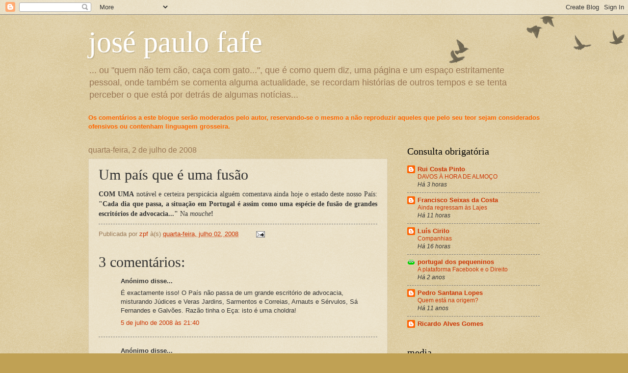

--- FILE ---
content_type: text/html; charset=UTF-8
request_url: https://josepaulofafe.blogspot.com/2008/07/um-pas-que-uma-fuso.html?showComment=1215341580000
body_size: 18650
content:
<!DOCTYPE html>
<html class='v2' dir='ltr' lang='pt-PT'>
<head>
<link href='https://www.blogger.com/static/v1/widgets/335934321-css_bundle_v2.css' rel='stylesheet' type='text/css'/>
<meta content='width=1100' name='viewport'/>
<meta content='text/html; charset=UTF-8' http-equiv='Content-Type'/>
<meta content='blogger' name='generator'/>
<link href='https://josepaulofafe.blogspot.com/favicon.ico' rel='icon' type='image/x-icon'/>
<link href='http://josepaulofafe.blogspot.com/2008/07/um-pas-que-uma-fuso.html' rel='canonical'/>
<link rel="alternate" type="application/atom+xml" title="josé paulo fafe - Atom" href="https://josepaulofafe.blogspot.com/feeds/posts/default" />
<link rel="alternate" type="application/rss+xml" title="josé paulo fafe - RSS" href="https://josepaulofafe.blogspot.com/feeds/posts/default?alt=rss" />
<link rel="service.post" type="application/atom+xml" title="josé paulo fafe - Atom" href="https://www.blogger.com/feeds/4671634488081503437/posts/default" />

<link rel="alternate" type="application/atom+xml" title="josé paulo fafe - Atom" href="https://josepaulofafe.blogspot.com/feeds/823757905775297445/comments/default" />
<!--Can't find substitution for tag [blog.ieCssRetrofitLinks]-->
<meta content='http://josepaulofafe.blogspot.com/2008/07/um-pas-que-uma-fuso.html' property='og:url'/>
<meta content='Um país que é uma fusão' property='og:title'/>
<meta content='COM UMA  notável e certeira perspicácia alguém comentava ainda hoje o estado deste nosso País: &quot;Cada dia que passa, a situação em Portugal é...' property='og:description'/>
<title>josé paulo fafe: Um país que é uma fusão</title>
<style id='page-skin-1' type='text/css'><!--
/*
-----------------------------------------------
Blogger Template Style
Name:     Watermark
Designer: Blogger
URL:      www.blogger.com
----------------------------------------------- */
/* Use this with templates/1ktemplate-*.html */
/* Content
----------------------------------------------- */
body {
font: normal normal 14px Arial, Tahoma, Helvetica, FreeSans, sans-serif;
color: #333333;
background: #c0a154 url(https://resources.blogblog.com/blogblog/data/1kt/watermark/body_background_birds.png) repeat scroll top left;
}
html body .content-outer {
min-width: 0;
max-width: 100%;
width: 100%;
}
.content-outer {
font-size: 92%;
}
a:link {
text-decoration:none;
color: #cc3300;
}
a:visited {
text-decoration:none;
color: #993322;
}
a:hover {
text-decoration:underline;
color: #ff3300;
}
.body-fauxcolumns .cap-top {
margin-top: 30px;
background: transparent url(https://resources.blogblog.com/blogblog/data/1kt/watermark/body_overlay_birds.png) no-repeat scroll top right;
height: 121px;
}
.content-inner {
padding: 0;
}
/* Header
----------------------------------------------- */
.header-inner .Header .titlewrapper,
.header-inner .Header .descriptionwrapper {
padding-left: 20px;
padding-right: 20px;
}
.Header h1 {
font: normal normal 60px Georgia, Utopia, 'Palatino Linotype', Palatino, serif;
color: #ffffff;
text-shadow: 2px 2px rgba(0, 0, 0, .1);
}
.Header h1 a {
color: #ffffff;
}
.Header .description {
font-size: 140%;
color: #997755;
}
/* Tabs
----------------------------------------------- */
.tabs-inner .section {
margin: 0 20px;
}
.tabs-inner .PageList, .tabs-inner .LinkList, .tabs-inner .Labels {
margin-left: -11px;
margin-right: -11px;
background-color: transparent;
border-top: 0 solid #ffffff;
border-bottom: 0 solid #ffffff;
-moz-box-shadow: 0 0 0 rgba(0, 0, 0, .3);
-webkit-box-shadow: 0 0 0 rgba(0, 0, 0, .3);
-goog-ms-box-shadow: 0 0 0 rgba(0, 0, 0, .3);
box-shadow: 0 0 0 rgba(0, 0, 0, .3);
}
.tabs-inner .PageList .widget-content,
.tabs-inner .LinkList .widget-content,
.tabs-inner .Labels .widget-content {
margin: -3px -11px;
background: transparent none  no-repeat scroll right;
}
.tabs-inner .widget ul {
padding: 2px 25px;
max-height: 34px;
background: transparent none no-repeat scroll left;
}
.tabs-inner .widget li {
border: none;
}
.tabs-inner .widget li a {
display: inline-block;
padding: .25em 1em;
font: normal normal 20px Georgia, Utopia, 'Palatino Linotype', Palatino, serif;
color: #cc3300;
border-right: 1px solid #c0a154;
}
.tabs-inner .widget li:first-child a {
border-left: 1px solid #c0a154;
}
.tabs-inner .widget li.selected a, .tabs-inner .widget li a:hover {
color: #000000;
}
/* Headings
----------------------------------------------- */
h2 {
font: normal normal 20px Georgia, Utopia, 'Palatino Linotype', Palatino, serif;
color: #000000;
margin: 0 0 .5em;
}
h2.date-header {
font: normal normal 16px Arial, Tahoma, Helvetica, FreeSans, sans-serif;
color: #997755;
}
/* Main
----------------------------------------------- */
.main-inner .column-center-inner,
.main-inner .column-left-inner,
.main-inner .column-right-inner {
padding: 0 5px;
}
.main-outer {
margin-top: 0;
background: transparent none no-repeat scroll top left;
}
.main-inner {
padding-top: 30px;
}
.main-cap-top {
position: relative;
}
.main-cap-top .cap-right {
position: absolute;
height: 0;
width: 100%;
bottom: 0;
background: transparent none repeat-x scroll bottom center;
}
.main-cap-top .cap-left {
position: absolute;
height: 245px;
width: 280px;
right: 0;
bottom: 0;
background: transparent none no-repeat scroll bottom left;
}
/* Posts
----------------------------------------------- */
.post-outer {
padding: 15px 20px;
margin: 0 0 25px;
background: transparent url(https://resources.blogblog.com/blogblog/data/1kt/watermark/post_background_birds.png) repeat scroll top left;
_background-image: none;
border: dotted 1px #ccbb99;
-moz-box-shadow: 0 0 0 rgba(0, 0, 0, .1);
-webkit-box-shadow: 0 0 0 rgba(0, 0, 0, .1);
-goog-ms-box-shadow: 0 0 0 rgba(0, 0, 0, .1);
box-shadow: 0 0 0 rgba(0, 0, 0, .1);
}
h3.post-title {
font: normal normal 30px Georgia, Utopia, 'Palatino Linotype', Palatino, serif;
margin: 0;
}
.comments h4 {
font: normal normal 30px Georgia, Utopia, 'Palatino Linotype', Palatino, serif;
margin: 1em 0 0;
}
.post-body {
font-size: 105%;
line-height: 1.5;
position: relative;
}
.post-header {
margin: 0 0 1em;
color: #997755;
}
.post-footer {
margin: 10px 0 0;
padding: 10px 0 0;
color: #997755;
border-top: dashed 1px #777777;
}
#blog-pager {
font-size: 140%
}
#comments .comment-author {
padding-top: 1.5em;
border-top: dashed 1px #777777;
background-position: 0 1.5em;
}
#comments .comment-author:first-child {
padding-top: 0;
border-top: none;
}
.avatar-image-container {
margin: .2em 0 0;
}
/* Comments
----------------------------------------------- */
.comments .comments-content .icon.blog-author {
background-repeat: no-repeat;
background-image: url([data-uri]);
}
.comments .comments-content .loadmore a {
border-top: 1px solid #777777;
border-bottom: 1px solid #777777;
}
.comments .continue {
border-top: 2px solid #777777;
}
/* Widgets
----------------------------------------------- */
.widget ul, .widget #ArchiveList ul.flat {
padding: 0;
list-style: none;
}
.widget ul li, .widget #ArchiveList ul.flat li {
padding: .35em 0;
text-indent: 0;
border-top: dashed 1px #777777;
}
.widget ul li:first-child, .widget #ArchiveList ul.flat li:first-child {
border-top: none;
}
.widget .post-body ul {
list-style: disc;
}
.widget .post-body ul li {
border: none;
}
.widget .zippy {
color: #777777;
}
.post-body img, .post-body .tr-caption-container, .Profile img, .Image img,
.BlogList .item-thumbnail img {
padding: 5px;
background: #fff;
-moz-box-shadow: 1px 1px 5px rgba(0, 0, 0, .5);
-webkit-box-shadow: 1px 1px 5px rgba(0, 0, 0, .5);
-goog-ms-box-shadow: 1px 1px 5px rgba(0, 0, 0, .5);
box-shadow: 1px 1px 5px rgba(0, 0, 0, .5);
}
.post-body img, .post-body .tr-caption-container {
padding: 8px;
}
.post-body .tr-caption-container {
color: #333333;
}
.post-body .tr-caption-container img {
padding: 0;
background: transparent;
border: none;
-moz-box-shadow: 0 0 0 rgba(0, 0, 0, .1);
-webkit-box-shadow: 0 0 0 rgba(0, 0, 0, .1);
-goog-ms-box-shadow: 0 0 0 rgba(0, 0, 0, .1);
box-shadow: 0 0 0 rgba(0, 0, 0, .1);
}
/* Footer
----------------------------------------------- */
.footer-outer {
color:#ccbb99;
background: #330000 url(https://resources.blogblog.com/blogblog/data/1kt/watermark/body_background_navigator.png) repeat scroll top left;
}
.footer-outer a {
color: #ff7755;
}
.footer-outer a:visited {
color: #dd5533;
}
.footer-outer a:hover {
color: #ff9977;
}
.footer-outer .widget h2 {
color: #eeddbb;
}
/* Mobile
----------------------------------------------- */
body.mobile  {
background-size: 100% auto;
}
.mobile .body-fauxcolumn-outer {
background: transparent none repeat scroll top left;
}
html .mobile .mobile-date-outer {
border-bottom: none;
background: transparent url(https://resources.blogblog.com/blogblog/data/1kt/watermark/post_background_birds.png) repeat scroll top left;
_background-image: none;
margin-bottom: 10px;
}
.mobile .main-inner .date-outer {
padding: 0;
}
.mobile .main-inner .date-header {
margin: 10px;
}
.mobile .main-cap-top {
z-index: -1;
}
.mobile .content-outer {
font-size: 100%;
}
.mobile .post-outer {
padding: 10px;
}
.mobile .main-cap-top .cap-left {
background: transparent none no-repeat scroll bottom left;
}
.mobile .body-fauxcolumns .cap-top {
margin: 0;
}
.mobile-link-button {
background: transparent url(https://resources.blogblog.com/blogblog/data/1kt/watermark/post_background_birds.png) repeat scroll top left;
}
.mobile-link-button a:link, .mobile-link-button a:visited {
color: #cc3300;
}
.mobile-index-date .date-header {
color: #997755;
}
.mobile-index-contents {
color: #333333;
}
.mobile .tabs-inner .section {
margin: 0;
}
.mobile .tabs-inner .PageList {
margin-left: 0;
margin-right: 0;
}
.mobile .tabs-inner .PageList .widget-content {
margin: 0;
color: #000000;
background: transparent url(https://resources.blogblog.com/blogblog/data/1kt/watermark/post_background_birds.png) repeat scroll top left;
}
.mobile .tabs-inner .PageList .widget-content .pagelist-arrow {
border-left: 1px solid #c0a154;
}

--></style>
<style id='template-skin-1' type='text/css'><!--
body {
min-width: 960px;
}
.content-outer, .content-fauxcolumn-outer, .region-inner {
min-width: 960px;
max-width: 960px;
_width: 960px;
}
.main-inner .columns {
padding-left: 0;
padding-right: 310px;
}
.main-inner .fauxcolumn-center-outer {
left: 0;
right: 310px;
/* IE6 does not respect left and right together */
_width: expression(this.parentNode.offsetWidth -
parseInt("0") -
parseInt("310px") + 'px');
}
.main-inner .fauxcolumn-left-outer {
width: 0;
}
.main-inner .fauxcolumn-right-outer {
width: 310px;
}
.main-inner .column-left-outer {
width: 0;
right: 100%;
margin-left: -0;
}
.main-inner .column-right-outer {
width: 310px;
margin-right: -310px;
}
#layout {
min-width: 0;
}
#layout .content-outer {
min-width: 0;
width: 800px;
}
#layout .region-inner {
min-width: 0;
width: auto;
}
body#layout div.add_widget {
padding: 8px;
}
body#layout div.add_widget a {
margin-left: 32px;
}
--></style>
<link href='https://www.blogger.com/dyn-css/authorization.css?targetBlogID=4671634488081503437&amp;zx=911184fd-9325-4034-a372-fb2306fdba98' media='none' onload='if(media!=&#39;all&#39;)media=&#39;all&#39;' rel='stylesheet'/><noscript><link href='https://www.blogger.com/dyn-css/authorization.css?targetBlogID=4671634488081503437&amp;zx=911184fd-9325-4034-a372-fb2306fdba98' rel='stylesheet'/></noscript>
<meta name='google-adsense-platform-account' content='ca-host-pub-1556223355139109'/>
<meta name='google-adsense-platform-domain' content='blogspot.com'/>

</head>
<body class='loading variant-birds'>
<div class='navbar section' id='navbar' name='Navbar'><div class='widget Navbar' data-version='1' id='Navbar1'><script type="text/javascript">
    function setAttributeOnload(object, attribute, val) {
      if(window.addEventListener) {
        window.addEventListener('load',
          function(){ object[attribute] = val; }, false);
      } else {
        window.attachEvent('onload', function(){ object[attribute] = val; });
      }
    }
  </script>
<div id="navbar-iframe-container"></div>
<script type="text/javascript" src="https://apis.google.com/js/platform.js"></script>
<script type="text/javascript">
      gapi.load("gapi.iframes:gapi.iframes.style.bubble", function() {
        if (gapi.iframes && gapi.iframes.getContext) {
          gapi.iframes.getContext().openChild({
              url: 'https://www.blogger.com/navbar/4671634488081503437?po\x3d823757905775297445\x26origin\x3dhttps://josepaulofafe.blogspot.com',
              where: document.getElementById("navbar-iframe-container"),
              id: "navbar-iframe"
          });
        }
      });
    </script><script type="text/javascript">
(function() {
var script = document.createElement('script');
script.type = 'text/javascript';
script.src = '//pagead2.googlesyndication.com/pagead/js/google_top_exp.js';
var head = document.getElementsByTagName('head')[0];
if (head) {
head.appendChild(script);
}})();
</script>
</div></div>
<div class='body-fauxcolumns'>
<div class='fauxcolumn-outer body-fauxcolumn-outer'>
<div class='cap-top'>
<div class='cap-left'></div>
<div class='cap-right'></div>
</div>
<div class='fauxborder-left'>
<div class='fauxborder-right'></div>
<div class='fauxcolumn-inner'>
</div>
</div>
<div class='cap-bottom'>
<div class='cap-left'></div>
<div class='cap-right'></div>
</div>
</div>
</div>
<div class='content'>
<div class='content-fauxcolumns'>
<div class='fauxcolumn-outer content-fauxcolumn-outer'>
<div class='cap-top'>
<div class='cap-left'></div>
<div class='cap-right'></div>
</div>
<div class='fauxborder-left'>
<div class='fauxborder-right'></div>
<div class='fauxcolumn-inner'>
</div>
</div>
<div class='cap-bottom'>
<div class='cap-left'></div>
<div class='cap-right'></div>
</div>
</div>
</div>
<div class='content-outer'>
<div class='content-cap-top cap-top'>
<div class='cap-left'></div>
<div class='cap-right'></div>
</div>
<div class='fauxborder-left content-fauxborder-left'>
<div class='fauxborder-right content-fauxborder-right'></div>
<div class='content-inner'>
<header>
<div class='header-outer'>
<div class='header-cap-top cap-top'>
<div class='cap-left'></div>
<div class='cap-right'></div>
</div>
<div class='fauxborder-left header-fauxborder-left'>
<div class='fauxborder-right header-fauxborder-right'></div>
<div class='region-inner header-inner'>
<div class='header section' id='header' name='Cabeçalho'><div class='widget Header' data-version='1' id='Header1'>
<div id='header-inner'>
<div class='titlewrapper'>
<h1 class='title'>
<a href='https://josepaulofafe.blogspot.com/'>
josé paulo fafe
</a>
</h1>
</div>
<div class='descriptionwrapper'>
<p class='description'><span>... ou "quem não tem cão, caça com gato...", que é como quem diz, uma página e um espaço estritamente pessoal, onde também se comenta alguma actualidade, se recordam histórias de outros tempos e se tenta perceber o que está por detrás de algumas notícias...</span></p>
</div>
</div>
</div></div>
</div>
</div>
<div class='header-cap-bottom cap-bottom'>
<div class='cap-left'></div>
<div class='cap-right'></div>
</div>
</div>
</header>
<div class='tabs-outer'>
<div class='tabs-cap-top cap-top'>
<div class='cap-left'></div>
<div class='cap-right'></div>
</div>
<div class='fauxborder-left tabs-fauxborder-left'>
<div class='fauxborder-right tabs-fauxborder-right'></div>
<div class='region-inner tabs-inner'>
<div class='tabs section' id='crosscol' name='Entre colunas'><div class='widget Text' data-version='1' id='Text1'>
<div class='widget-content'>
<b><span style="color:#ff6600;">Os comentários a este blogue serão moderados pelo autor, reservando-se o mesmo a não reproduzir aqueles que pelo seu teor sejam considerados ofensivos ou contenham linguagem grosseira.</span></b>
</div>
<div class='clear'></div>
</div></div>
<div class='tabs no-items section' id='crosscol-overflow' name='Cross-Column 2'></div>
</div>
</div>
<div class='tabs-cap-bottom cap-bottom'>
<div class='cap-left'></div>
<div class='cap-right'></div>
</div>
</div>
<div class='main-outer'>
<div class='main-cap-top cap-top'>
<div class='cap-left'></div>
<div class='cap-right'></div>
</div>
<div class='fauxborder-left main-fauxborder-left'>
<div class='fauxborder-right main-fauxborder-right'></div>
<div class='region-inner main-inner'>
<div class='columns fauxcolumns'>
<div class='fauxcolumn-outer fauxcolumn-center-outer'>
<div class='cap-top'>
<div class='cap-left'></div>
<div class='cap-right'></div>
</div>
<div class='fauxborder-left'>
<div class='fauxborder-right'></div>
<div class='fauxcolumn-inner'>
</div>
</div>
<div class='cap-bottom'>
<div class='cap-left'></div>
<div class='cap-right'></div>
</div>
</div>
<div class='fauxcolumn-outer fauxcolumn-left-outer'>
<div class='cap-top'>
<div class='cap-left'></div>
<div class='cap-right'></div>
</div>
<div class='fauxborder-left'>
<div class='fauxborder-right'></div>
<div class='fauxcolumn-inner'>
</div>
</div>
<div class='cap-bottom'>
<div class='cap-left'></div>
<div class='cap-right'></div>
</div>
</div>
<div class='fauxcolumn-outer fauxcolumn-right-outer'>
<div class='cap-top'>
<div class='cap-left'></div>
<div class='cap-right'></div>
</div>
<div class='fauxborder-left'>
<div class='fauxborder-right'></div>
<div class='fauxcolumn-inner'>
</div>
</div>
<div class='cap-bottom'>
<div class='cap-left'></div>
<div class='cap-right'></div>
</div>
</div>
<!-- corrects IE6 width calculation -->
<div class='columns-inner'>
<div class='column-center-outer'>
<div class='column-center-inner'>
<div class='main section' id='main' name='Principal'><div class='widget Blog' data-version='1' id='Blog1'>
<div class='blog-posts hfeed'>

          <div class="date-outer">
        
<h2 class='date-header'><span>quarta-feira, 2 de julho de 2008</span></h2>

          <div class="date-posts">
        
<div class='post-outer'>
<div class='post hentry uncustomized-post-template' itemprop='blogPost' itemscope='itemscope' itemtype='http://schema.org/BlogPosting'>
<meta content='4671634488081503437' itemprop='blogId'/>
<meta content='823757905775297445' itemprop='postId'/>
<a name='823757905775297445'></a>
<h3 class='post-title entry-title' itemprop='name'>
Um país que é uma fusão
</h3>
<div class='post-header'>
<div class='post-header-line-1'></div>
</div>
<div class='post-body entry-content' id='post-body-823757905775297445' itemprop='description articleBody'>
<div align="justify"><span style="font-family:trebuchet ms;"><strong>COM UMA</strong> notável e certeira perspicácia alguém comentava ainda hoje o estado deste nosso País: <strong>"Cada dia que passa, a situação em Portugal é assim como uma espécie de fusão de grandes escritórios de advocacia..."</strong> Na<em> mouche</em><strong>!</strong></span></div>
<div style='clear: both;'></div>
</div>
<div class='post-footer'>
<div class='post-footer-line post-footer-line-1'>
<span class='post-author vcard'>
Publicada por
<span class='fn' itemprop='author' itemscope='itemscope' itemtype='http://schema.org/Person'>
<meta content='https://www.blogger.com/profile/07025833620897975139' itemprop='url'/>
<a class='g-profile' href='https://www.blogger.com/profile/07025833620897975139' rel='author' title='author profile'>
<span itemprop='name'>zpf</span>
</a>
</span>
</span>
<span class='post-timestamp'>
à(s)
<meta content='http://josepaulofafe.blogspot.com/2008/07/um-pas-que-uma-fuso.html' itemprop='url'/>
<a class='timestamp-link' href='https://josepaulofafe.blogspot.com/2008/07/um-pas-que-uma-fuso.html' rel='bookmark' title='permanent link'><abbr class='published' itemprop='datePublished' title='2008-07-02T01:35:00+01:00'>quarta-feira, julho 02, 2008</abbr></a>
</span>
<span class='post-comment-link'>
</span>
<span class='post-icons'>
<span class='item-action'>
<a href='https://www.blogger.com/email-post/4671634488081503437/823757905775297445' title='Enviar a mensagem por correio electrónico'>
<img alt='' class='icon-action' height='13' src='https://resources.blogblog.com/img/icon18_email.gif' width='18'/>
</a>
</span>
</span>
<div class='post-share-buttons goog-inline-block'>
</div>
</div>
<div class='post-footer-line post-footer-line-2'>
<span class='post-labels'>
</span>
</div>
<div class='post-footer-line post-footer-line-3'>
<span class='post-location'>
</span>
</div>
</div>
</div>
<div class='comments' id='comments'>
<a name='comments'></a>
<h4>3 comentários:</h4>
<div id='Blog1_comments-block-wrapper'>
<dl class='avatar-comment-indent' id='comments-block'>
<dt class='comment-author ' id='c5929967928577896599'>
<a name='c5929967928577896599'></a>
<div class="avatar-image-container avatar-stock"><span dir="ltr"><img src="//resources.blogblog.com/img/blank.gif" width="35" height="35" alt="" title="An&oacute;nimo">

</span></div>
Anónimo
disse...
</dt>
<dd class='comment-body' id='Blog1_cmt-5929967928577896599'>
<p>
É exactamente isso! O País não passa de um grande escritório de advocacia, misturando Júdices e Veras Jardins, Sarmentos e Correias, Arnauts e Sérvulos, Sá Fernandes e Galvões. Razão tinha o Eça: isto é uma choldra!
</p>
</dd>
<dd class='comment-footer'>
<span class='comment-timestamp'>
<a href='https://josepaulofafe.blogspot.com/2008/07/um-pas-que-uma-fuso.html?showComment=1215290400000#c5929967928577896599' title='comment permalink'>
5 de julho de 2008 às 21:40
</a>
<span class='item-control blog-admin pid-1404129451'>
<a class='comment-delete' href='https://www.blogger.com/comment/delete/4671634488081503437/5929967928577896599' title='Eliminar comentário'>
<img src='https://resources.blogblog.com/img/icon_delete13.gif'/>
</a>
</span>
</span>
</dd>
<dt class='comment-author ' id='c377481184474176168'>
<a name='c377481184474176168'></a>
<div class="avatar-image-container avatar-stock"><span dir="ltr"><img src="//resources.blogblog.com/img/blank.gif" width="35" height="35" alt="" title="An&oacute;nimo">

</span></div>
Anónimo
disse...
</dt>
<dd class='comment-body' id='Blog1_cmt-377481184474176168'>
<p>
E o "advogado pessoal" de Sócrates? O Daniel? Querem ver que também não faz parte dessa "fusão"?!
</p>
</dd>
<dd class='comment-footer'>
<span class='comment-timestamp'>
<a href='https://josepaulofafe.blogspot.com/2008/07/um-pas-que-uma-fuso.html?showComment=1215341580000#c377481184474176168' title='comment permalink'>
6 de julho de 2008 às 11:53
</a>
<span class='item-control blog-admin pid-1404129451'>
<a class='comment-delete' href='https://www.blogger.com/comment/delete/4671634488081503437/377481184474176168' title='Eliminar comentário'>
<img src='https://resources.blogblog.com/img/icon_delete13.gif'/>
</a>
</span>
</span>
</dd>
<dt class='comment-author ' id='c6636695867440159604'>
<a name='c6636695867440159604'></a>
<div class="avatar-image-container avatar-stock"><span dir="ltr"><img src="//resources.blogblog.com/img/blank.gif" width="35" height="35" alt="" title="An&oacute;nimo">

</span></div>
Anónimo
disse...
</dt>
<dd class='comment-body' id='Blog1_cmt-6636695867440159604'>
<p>
Já agora por Países, regressei à pouco de uma viagem memorável.<BR/>30 anos depois  revi  Berlin e Praga.<BR/>Praga esta de tantas e tantas conversas para quebrar a monotonia das viagens de carro, por este sítio mal frequentado chamado Portugal.
</p>
</dd>
<dd class='comment-footer'>
<span class='comment-timestamp'>
<a href='https://josepaulofafe.blogspot.com/2008/07/um-pas-que-uma-fuso.html?showComment=1216039260000#c6636695867440159604' title='comment permalink'>
14 de julho de 2008 às 13:41
</a>
<span class='item-control blog-admin pid-1404129451'>
<a class='comment-delete' href='https://www.blogger.com/comment/delete/4671634488081503437/6636695867440159604' title='Eliminar comentário'>
<img src='https://resources.blogblog.com/img/icon_delete13.gif'/>
</a>
</span>
</span>
</dd>
</dl>
</div>
<p class='comment-footer'>
<a href='https://www.blogger.com/comment/fullpage/post/4671634488081503437/823757905775297445' onclick=''>Enviar um comentário</a>
</p>
</div>
</div>

        </div></div>
      
</div>
<div class='blog-pager' id='blog-pager'>
<span id='blog-pager-newer-link'>
<a class='blog-pager-newer-link' href='https://josepaulofafe.blogspot.com/2008/07/havana-final-dos-anos-40-prado-y.html' id='Blog1_blog-pager-newer-link' title='Mensagem mais recente'>Mensagem mais recente</a>
</span>
<span id='blog-pager-older-link'>
<a class='blog-pager-older-link' href='https://josepaulofafe.blogspot.com/2008/07/palavra-de-pai.html' id='Blog1_blog-pager-older-link' title='Mensagem antiga'>Mensagem antiga</a>
</span>
<a class='home-link' href='https://josepaulofafe.blogspot.com/'>Página inicial</a>
</div>
<div class='clear'></div>
<div class='post-feeds'>
<div class='feed-links'>
Subscrever:
<a class='feed-link' href='https://josepaulofafe.blogspot.com/feeds/823757905775297445/comments/default' target='_blank' type='application/atom+xml'>Enviar feedback (Atom)</a>
</div>
</div>
</div></div>
</div>
</div>
<div class='column-left-outer'>
<div class='column-left-inner'>
<aside>
</aside>
</div>
</div>
<div class='column-right-outer'>
<div class='column-right-inner'>
<aside>
<div class='sidebar section' id='sidebar-right-1'><div class='widget BlogList' data-version='1' id='BlogList1'>
<h2 class='title'>Consulta obrigatória</h2>
<div class='widget-content'>
<div class='blog-list-container' id='BlogList1_container'>
<ul id='BlogList1_blogs'>
<li style='display: block;'>
<div class='blog-icon'>
<img data-lateloadsrc='https://lh3.googleusercontent.com/blogger_img_proxy/AEn0k_uX_yq44tCtc4DsvTOEMyym6cendi8TveHthOodeaxIBSvaZiGSgVNu0cdpXsc1tJQ8EYpfy1GxIbW6TqILPe04IrGIykX-KWAurJsvZA=s16-w16-h16' height='16' width='16'/>
</div>
<div class='blog-content'>
<div class='blog-title'>
<a href='http://maisactual.blogspot.com/' target='_blank'>
Rui Costa Pinto</a>
</div>
<div class='item-content'>
<span class='item-title'>
<a href='http://maisactual.blogspot.com/2026/01/davos-hora-de-almoco.html' target='_blank'>
DAVOS À HORA DE ALMOÇO
</a>
</span>
<div class='item-time'>
Há 3 horas
</div>
</div>
</div>
<div style='clear: both;'></div>
</li>
<li style='display: block;'>
<div class='blog-icon'>
<img data-lateloadsrc='https://lh3.googleusercontent.com/blogger_img_proxy/AEn0k_sP5xwPBDsUZ20prT5q3ieU-4W3GcI59jlq_LKMvTP764fcOg0r0KWT_XUxUDXYI8EpcHmDqrdSGiLawjuGgBSj-cJS0WBWptdOHKwn5trqyA=s16-w16-h16' height='16' width='16'/>
</div>
<div class='blog-content'>
<div class='blog-title'>
<a href='https://duas-ou-tres.blogspot.com/' target='_blank'>
Francisco Seixas da Costa</a>
</div>
<div class='item-content'>
<span class='item-title'>
<a href='https://duas-ou-tres.blogspot.com/2026/01/ainda-regressam-as-lajes.html' target='_blank'>
Ainda regressam às Lajes
</a>
</span>
<div class='item-time'>
Há 11 horas
</div>
</div>
</div>
<div style='clear: both;'></div>
</li>
<li style='display: block;'>
<div class='blog-icon'>
<img data-lateloadsrc='https://lh3.googleusercontent.com/blogger_img_proxy/AEn0k_sY0Yngs0VXxLuPQIcN8mlobLTny8Tl8hELevmyYbMdK2FrF0xz3DC3VPQb8sj3WKPg3QGyj_xQ7fzyGOEo-Fn4lCDU1Kopok8w4I3_zcXoFg=s16-w16-h16' height='16' width='16'/>
</div>
<div class='blog-content'>
<div class='blog-title'>
<a href='http://depoisfalamos.blogspot.com/' target='_blank'>
Luís Cirilo</a>
</div>
<div class='item-content'>
<span class='item-title'>
<a href='http://depoisfalamos.blogspot.com/2026/01/companhias.html' target='_blank'>
Companhias
</a>
</span>
<div class='item-time'>
Há 16 horas
</div>
</div>
</div>
<div style='clear: both;'></div>
</li>
<li style='display: block;'>
<div class='blog-icon'>
<img data-lateloadsrc='https://lh3.googleusercontent.com/blogger_img_proxy/AEn0k_tW5AvTgI7q3jBRpSbZT9yugNzfXTuvewBBbCynHl4COu2UHcoxKw112_c8_oV6aB3tb_GXP_TmrosOCfZMKmRBFwGaRxs0EKB-zoVilsY7-lWceZ-RQkuIM7E=s16-w16-h16' height='16' width='16'/>
</div>
<div class='blog-content'>
<div class='blog-title'>
<a href='https://portugaldospequeninos.blogs.sapo.pt/' target='_blank'>
portugal dos pequeninos</a>
</div>
<div class='item-content'>
<span class='item-title'>
<a href='https://portugaldospequeninos.blogs.sapo.pt/a-plataforma-facebook-e-o-direito-3788094' target='_blank'>
A plataforma Facebook e o Direito
</a>
</span>
<div class='item-time'>
Há 2 anos
</div>
</div>
</div>
<div style='clear: both;'></div>
</li>
<li style='display: block;'>
<div class='blog-icon'>
<img data-lateloadsrc='https://lh3.googleusercontent.com/blogger_img_proxy/AEn0k_v9BQsnp45OGbaoMQrlkDhHreD6LWqP4FutArjZ9QXymiNgxdGc5XZQXzFX0YpGIyoaew8sWGKmCmXsb5cco7hUoOjDigRDi_cstBE_nVMZZYAIKKA=s16-w16-h16' height='16' width='16'/>
</div>
<div class='blog-content'>
<div class='blog-title'>
<a href='http://pedrosantanalopes.blogspot.com/' target='_blank'>
Pedro Santana Lopes</a>
</div>
<div class='item-content'>
<span class='item-title'>
<a href='http://pedrosantanalopes.blogspot.com/2014/10/quem-esta-na-origem.html' target='_blank'>
Quem está na origem?
</a>
</span>
<div class='item-time'>
Há 11 anos
</div>
</div>
</div>
<div style='clear: both;'></div>
</li>
<li style='display: block;'>
<div class='blog-icon'>
<img data-lateloadsrc='https://lh3.googleusercontent.com/blogger_img_proxy/AEn0k_uRttRHpq2pD6mMNDXKPG--GXa3bwxeaWrSpjsy17ot7DJ-ruPQJ2xT0o9rE5LntJeepMU2qX4UK-1tyMUMMiOZcPI1blim4y-NPvZR3bLJ61Aa0NY=s16-w16-h16' height='16' width='16'/>
</div>
<div class='blog-content'>
<div class='blog-title'>
<a href='http://ricardoalvesgomes.blogspot.com/feeds/posts/default' target='_blank'>
Ricardo Alves Gomes</a>
</div>
<div class='item-content'>
<span class='item-title'>
<!--Can't find substitution for tag [item.itemTitle]-->
</span>
<div class='item-time'>
<!--Can't find substitution for tag [item.timePeriodSinceLastUpdate]-->
</div>
</div>
</div>
<div style='clear: both;'></div>
</li>
</ul>
<div class='clear'></div>
</div>
</div>
</div><div class='widget LinkList' data-version='1' id='LinkList1'>
<h2>media</h2>
<div class='widget-content'>
<ul>
<li><a href='http://www.elconfidencial.com/'>el confidencial (espanha)</a></li>
<li><a href='http://www.elmundo.es/'>el mundo (espanha)</a></li>
<li><a href='http://www.elpais.es/'>el pais (espanha)</a></li>
<li><a href='http://www.oem.com.mx/elsoldemexico'>el sol de mexico (mexico)</a></li>
<li><a href='http://www.estadao.com.br/'>estado de sao paulo (brasil)</a></li>
<li><a href='http://www.folha.com.br/'>http://www.folha.com.br</a></li>
<li><a href='http://www.veja.com.br/'>http://www.veja.com.br</a></li>
<li><a href='http://www.jornada.unam.mx/'>la jornada (mexico)</a></li>
<li><a href='http://www.lanacion.com.ar/'>la nacion (argentina)</a></li>
<li><a href='http://www.revistapiaui.com.br/'>revista piaui (brasil)</a></li>
</ul>
<div class='clear'></div>
</div>
</div><div class='widget PopularPosts' data-version='1' id='PopularPosts1'>
<h2>posts mais lidos</h2>
<div class='widget-content popular-posts'>
<ul>
<li>
<div class='item-content'>
<div class='item-thumbnail'>
<a href='https://josepaulofafe.blogspot.com/2013/04/jose-diogo-quintela-vs-miguel-sousa.html' target='_blank'>
<img alt='' border='0' src='https://blogger.googleusercontent.com/img/b/R29vZ2xl/AVvXsEjHlEueoQYAVqlKGxk0O-7KekF5omLJPOMAfNX-ipUSUiyoZQGZ1lM3pXr8y6V52pcOO-ewHvt79rpJ90WFB-S_UKtSZOePDr7cqtEMtLBRiAwy0XUNy9tpKO72Qgsbx3vpdLkS61Adytzo/w72-h72-p-k-no-nu/Imagem+digitalizada.jpeg'/>
</a>
</div>
<div class='item-title'><a href='https://josepaulofafe.blogspot.com/2013/04/jose-diogo-quintela-vs-miguel-sousa.html'>José Diogo Quintela vs. Miguel Sousa Tavares: o início de uma polémica?</a></div>
<div class='item-snippet'>          A&#160; CRÓNICA &#160; de José Diogo Quintela &#160;no &quot;Público&quot; de hoje intitulada &quot; O que vale é que os compadres nunca se zanga...</div>
</div>
<div style='clear: both;'></div>
</li>
<li>
<div class='item-content'>
<div class='item-thumbnail'>
<a href='https://josepaulofafe.blogspot.com/2013/12/cunhal-e-venda-de-municoes-ao-chile-de.html' target='_blank'>
<img alt='' border='0' src='https://blogger.googleusercontent.com/img/b/R29vZ2xl/AVvXsEiX4xpXPWMUkkMXXIoKgWrJ-yzCjLlYKEcmlMTNng9Myv5zLTbCB6X-SgV4Cu61swfZLXBjUuP6POxXQUz8722XJUHVexXWP3AGb5KSPc5hqv6iE-c-1FOF2llVuEsbBV_XoJ8ebzm7CuP2/w72-h72-p-k-no-nu/CUNHAL+1.jpg'/>
</a>
</div>
<div class='item-title'><a href='https://josepaulofafe.blogspot.com/2013/12/cunhal-e-venda-de-municoes-ao-chile-de.html'>Cunhal e a venda de munições ao Chile de Pinochet</a></div>
<div class='item-snippet'>     PELOS VISTOS&#160; e&#160;contrariamente à &#160;estéril e pelos vistos desajustada &quot;onda&quot; que assaltou as redes sociais nas últimas horas e...</div>
</div>
<div style='clear: both;'></div>
</li>
<li>
<div class='item-content'>
<div class='item-thumbnail'>
<a href='https://josepaulofafe.blogspot.com/2013/07/o-submarino-de-portas-e-o.html' target='_blank'>
<img alt='' border='0' src='https://blogger.googleusercontent.com/img/b/R29vZ2xl/AVvXsEiqrBBOvHzWk_SLrJL_XmZqbkLRncSUsBU08OwG4E2oIr_MEJA-zNVWXGhu3H7vwtzk2j-O8I_Acl3wbr5ycn0p6u6TWHRlF8cFoENFcZfANR63ttX9sBDg20lzwEQdUCXass_fZqGiE1KE/w72-h72-p-k-no-nu/MNE_O+VELHO.jpg'/>
</a>
</div>
<div class='item-title'><a href='https://josepaulofafe.blogspot.com/2013/07/o-submarino-de-portas-e-o.html'>A "sombra" de Portas e o "almocinho já cá canta!"</a></div>
<div class='item-snippet'>    O NOVO  &quot;triunvirato&quot; do Palácio das Necessidades, &#160;constituído pelo controverso Rui Machete , o desconhecido Bruno Maçães  e ...</div>
</div>
<div style='clear: both;'></div>
</li>
<li>
<div class='item-content'>
<div class='item-thumbnail'>
<a href='https://josepaulofafe.blogspot.com/2015/03/wwwjosepaulofafecom.html' target='_blank'>
<img alt='' border='0' src='https://blogger.googleusercontent.com/img/b/R29vZ2xl/AVvXsEgjD4WzXxifaGo3pBKsKgjFvcDGz4irO7Oz1X7DD9ncotm6G1FymW17L02XuDcz_h5YlXDK4b7Q5l8T66CVMEtnUENYFKvfUPhxQoeeH48TlpYKnx8tLWMbmIsDpqhgBMQZbECJKFi07fTY/w72-h72-p-k-no-nu/SITE_CARA.png'/>
</a>
</div>
<div class='item-title'><a href='https://josepaulofafe.blogspot.com/2015/03/wwwjosepaulofafecom.html'>www.josepaulofafe.com</a></div>
<div class='item-snippet'>      A PARTIR  do dia 1 de Abril, este blogue passará a estar alojado no www.josepaulofafe.com -&#160;o meu site que contará também como uma áre...</div>
</div>
<div style='clear: both;'></div>
</li>
<li>
<div class='item-content'>
<div class='item-thumbnail'>
<a href='https://josepaulofafe.blogspot.com/2014/01/mario-soares-e-eusebio.html' target='_blank'>
<img alt='' border='0' src='https://blogger.googleusercontent.com/img/b/R29vZ2xl/AVvXsEhEfQKkV7aPpxdOKxrqgdMkIlPaFKLeCZZh7pfgLsnwRSN3vbyOnsilBhGWly10nJ2fIrW2EVhw0M4AgwNy8br9Z8CfZ812DzYWP5j2S2qdGS1tCwh7UOhueKKgZH8_SAXGeU_-31L1IlXq/w72-h72-p-k-no-nu/EUSEBIO+SOARES.jpg'/>
</a>
</div>
<div class='item-title'><a href='https://josepaulofafe.blogspot.com/2014/01/mario-soares-e-eusebio.html'>Mário Soares e Eusébio </a></div>
<div class='item-snippet'>     CONHEÇO DESDE  que nasci Mário Soares . Cresci, vendo-o, ouvindo-o, frequentando a sua casa, posso mesmo dizer que admirando-o. Cheguei...</div>
</div>
<div style='clear: both;'></div>
</li>
<li>
<div class='item-content'>
<div class='item-thumbnail'>
<a href='https://josepaulofafe.blogspot.com/2013/01/o-comboio-dos-parolos.html' target='_blank'>
<img alt='' border='0' src='https://blogger.googleusercontent.com/img/b/R29vZ2xl/AVvXsEgLJwqeGTrISy4SAGpL8NNcDOPF_DuuNyQRywWPLzumq54Bl_GJkH1mKX7G1mK7wlCOhAsnb5HzqmFW3sF-tTIEx33p5FWxuvOjpUlt2DSilE4HUQEdT4C9Pr0gl19-Zi8W4gOZ8GK6rng7/w72-h72-p-k-no-nu/IMG_0795.jpg'/>
</a>
</div>
<div class='item-title'><a href='https://josepaulofafe.blogspot.com/2013/01/o-comboio-dos-parolos.html'>O "comboio" dos parolos</a></div>
<div class='item-snippet'>     CONFESSO QUE  ao ver a capa da última &quot;Nova Gente&quot; fiquei, tal como Marcelo Rebelo de Sousa quando soube da decisão presidenc...</div>
</div>
<div style='clear: both;'></div>
</li>
<li>
<div class='item-content'>
<div class='item-thumbnail'>
<a href='https://josepaulofafe.blogspot.com/2012/06/proposito-de-uma-frase-do-dr-arons.html' target='_blank'>
<img alt='' border='0' src='https://blogger.googleusercontent.com/img/b/R29vZ2xl/AVvXsEiXv-yYumvORd5c3trtYA6quVJApMApp09E7NeVUwhWQOH75ieeF-DqICg1GCkU5U71Ne-5CvmeVKy16vCuPWxwRLUAr9xYm0a6G6li3YJD9MHx43npPQNd6_pM8Ea9t_wqe-ruKsU522Si/w72-h72-p-k-no-nu/arons.jpg'/>
</a>
</div>
<div class='item-title'><a href='https://josepaulofafe.blogspot.com/2012/06/proposito-de-uma-frase-do-dr-arons.html'>A propósito de uma frase do dr. Arons...</a></div>
<div class='item-snippet'>   COMEÇO POR  recorrer-me de uma frase: &quot; (...) uma ameaça não é grave pelo efeito que tem, mas pelo efeito que se pretendia que viess...</div>
</div>
<div style='clear: both;'></div>
</li>
<li>
<div class='item-content'>
<div class='item-thumbnail'>
<a href='https://josepaulofafe.blogspot.com/2012/10/d-pilar-va-merda.html' target='_blank'>
<img alt='' border='0' src='https://blogger.googleusercontent.com/img/b/R29vZ2xl/AVvXsEiFuEx3Snt-YsSYe4xiX9qxmm9N66cpYhSmZv4160QWuv2igcC1F5VY8Cgd0fvYyhCyD9ClzASzi4ghpZz28k9V02DNJ9xCifDXlsRrEj-KoKOvR8XxZAnlckhWbbF06PBf_ODKd8jBWO_x/w72-h72-p-k-no-nu/pilar.jpg'/>
</a>
</div>
<div class='item-title'><a href='https://josepaulofafe.blogspot.com/2012/10/d-pilar-va-merda.html'>D. Pilar: vá à merda!</a></div>
<div class='item-snippet'> NÃO É  a primeira nem a segunda vez (e cheira-me que tão-pouco vai ser a última...) que escrevo sobre aquela inenarrável figura que dá pelo...</div>
</div>
<div style='clear: both;'></div>
</li>
<li>
<div class='item-content'>
<div class='item-thumbnail'>
<a href='https://josepaulofafe.blogspot.com/2011/09/maldita-dor-de-corno.html' target='_blank'>
<img alt='' border='0' src='https://blogger.googleusercontent.com/img/b/R29vZ2xl/AVvXsEhcc5pPt3wCO0DVV5XTuq5ATk37v6631KfvRRG42Z0smMmhd_ZBgmAY2MyVvnKRSlalwX3_B7C-Cc9DobiNjx_kN_5jAtF_SjJeKSbBJKynEsuxUQOL9eG4U3luTHq7QMK2RESdg3yDHnUR/w72-h72-p-k-no-nu/EIXO.jpg'/>
</a>
</div>
<div class='item-title'><a href='https://josepaulofafe.blogspot.com/2011/09/maldita-dor-de-corno.html'>Maldita dor de corno!</a></div>
<div class='item-snippet'>CONFESSO QUE  durante algum tempo fui espectador do &quot;Eixo do Mal&quot; - isto num tempo em que este programa da SIC-Notícias tinha como...</div>
</div>
<div style='clear: both;'></div>
</li>
<li>
<div class='item-content'>
<div class='item-thumbnail'>
<a href='https://josepaulofafe.blogspot.com/2015/03/sobre-violacao-do-segredo-de-justica.html' target='_blank'>
<img alt='' border='0' src='https://blogger.googleusercontent.com/img/b/R29vZ2xl/AVvXsEgZ9tVb8qn2E3yJBbR3eMcwxUOHbzFT3cZTNbN_uHpCAvBBK_ssYmNmBqacjDOkIkCTiJbtBWb81PypsiEwOIBbF-lsU82tQ1H8s4k-5CZaf6MpSSJowpIUlByf6WAVtYE_76XcForWkIon/w72-h72-p-k-no-nu/SEGREDO+JUSTIC%CC%A7A.jpg'/>
</a>
</div>
<div class='item-title'><a href='https://josepaulofafe.blogspot.com/2015/03/sobre-violacao-do-segredo-de-justica.html'>Sobre a violação do segredo de justiça...</a></div>
<div class='item-snippet'>     NÃO ME  revendo naquele estilo que eu considero &quot;bera&quot; do &quot;Correio da Manhã&quot; e não conhecendo pessoalmente Eduardo ...</div>
</div>
<div style='clear: both;'></div>
</li>
</ul>
<div class='clear'></div>
</div>
</div><div class='widget LinkList' data-version='1' id='LinkList2'>
<h2>memória</h2>
<div class='widget-content'>
<ul>
<li><a href='http://www.elmundo.es/papel/hemeroteca/'>el mundo hemeroteca</a></li>
<li><a href='http://www.memoriaglobo.globo.com/'>memoria globo</a></li>
</ul>
<div class='clear'></div>
</div>
</div><div class='widget TextList' data-version='1' id='TextList1'>
<h2>comer...</h2>
<div class='widget-content'>
<ul>
<li>adega do alfredo (joão pessoa)</li>
<li>alucci, alucci (são paulo)</li>
<li>amado (salvador)</li>
<li>antiquarius (rio de janeiro)</li>
<li>aprazível (rio de janeiro)</li>
<li>aqui há peixe (lisboa)</li>
<li>arteganio (rio de janeiro)</li>
<li>arzak (san sebastian)</li>
<li>astrid y gastón (santiago de chile)</li>
<li>bacalhau &amp; companhia (teresina)</li>
<li>bardot (barcelona)</li>
<li>belcanto (lisboa)</li>
<li>belvedere (barcelona)</li>
<li>bistrô (joão pessoa)</li>
<li>brasserie lipp (paris)</li>
<li>cacique (madrid)</li>
<li>café de s.bento (casino estoril)</li>
<li>café de s.bento (lisboa)</li>
<li>café império (lisboa)</li>
<li>cais de quatro (luanda)</li>
<li>cantina traviatta (bolonha)</li>
<li>cantinetta antinori (florença)</li>
<li>casa colonial (campo grande)</li>
<li>casa de lilian (havana)</li>
<li>casa galega (paço d'arcos)</li>
<li>casa robles (sevilha)</li>
<li>cascas (cascais)</li>
<li>castro elias (lisboa)</li>
<li>cibeo (florença)</li>
<li>coco (santiago de chile)</li>
<li>confraria (cascais)</li>
<li>conversas da gandarinha (cascais)</li>
<li>d lounge (quinta do lago)</li>
<li>da silva (rio de janeiro)</li>
<li>el baldeano (buenos aires)</li>
<li>el templete (havana)</li>
<li>emporio ravioli (são paulo)</li>
<li>english bar (monte estoril)</li>
<li>estaminé (deserta)</li>
<li>fasano (são paulo)</li>
<li>faz gostos (lisboa)</li>
<li>fialho (évora)</li>
<li>figueira (são paulo)</li>
<li>foresta (pisa)</li>
<li>gambrinus-a sala pequena (lisboa)</li>
<li>gero (são paulo)</li>
<li>gigi beach (quinta do lago)</li>
<li>grill brasil (estoril)</li>
<li>gulli (cascais)</li>
<li>iate club (salvador)</li>
<li>ichiban (santiago de chile)</li>
<li>joaquim (coroatá)</li>
<li>jose luis (madrid)</li>
<li>kabuki (madrid)</li>
<li>kasato (praia do forte)</li>
<li>kinoshita (são paulo)</li>
<li>la cantine (paris)</li>
<li>la plazuela (aljaraque)</li>
<li>la tablita (cidade do méxico)</li>
<li>lafayette (salvador)</li>
<li>las candelas (aljaraque)</li>
<li>luar de janeiro (évora)</li>
<li>luciano (ayamonte)</li>
<li>maison blanche (paris)</li>
<li>manuel azinheirinha (santiago do escoural)</li>
<li>mar de boca (salvador)</li>
<li>mar do inferno (cascais)</li>
<li>martin fierro (são paulo)</li>
<li>mercato (palmas, tocantins)</li>
<li>merci (paris)</li>
<li>monte mar (cascais)</li>
<li>mr. lam (rio de janeiro)</li>
<li>nagayama (s.paulo)</li>
<li>nobre (lisboa)</li>
<li>olympic (rio de laneiro)</li>
<li>opíparo (s. joão estoril)</li>
<li>paixa (vale de lobo)</li>
<li>pereira (salvador)</li>
<li>piantella (brasília)</li>
<li>poço das fontainhas (setúbal)</li>
<li>primavera (lisboa)</li>
<li>pérola da mourisca (setúbal)</li>
<li>q.b. (quinta da beloura)</li>
<li>restaurante do "el corte inglés" (lisboa)</li>
<li>rota das sedas (lisboa)</li>
<li>rui dos leitões (fornos)</li>
<li>santy (havana)</li>
<li>satyricon (rio de janeiro)</li>
<li>sea me (lisboa)</li>
<li>shiro (salvador)</li>
<li>soho (salvador)</li>
<li>taboada (salvador)</li>
<li>tasca do zé e da maria (s.paulo)</li>
<li>tasquinha do oliveira (évora)</li>
<li>toscano (parede)</li>
<li>trindade (são paulo)</li>
<li>tsuru (quinta do lago)</li>
<li>vela azul (cascais)</li>
<li>venga! (rio de janeiro)</li>
<li>vojnilo (fortaleza)</li>
<li>vítor (são joão de rei)</li>
<li>xl (lisboa)</li>
<li>zázá (rio de janeiro)</li>
</ul>
<div class='clear'></div>
</div>
</div><div class='widget TextList' data-version='1' id='TextList2'>
<h2>...beber (e não só!)</h2>
<div class='widget-content'>
<ul>
<li>30 segundos (salvador)</li>
<li>bar das meninas (taipu de fora)</li>
<li>brahma bar (são paulo)</li>
<li>caos (são paulo)</li>
<li>carruagem (cascais)</li>
<li>ego (salvador)</li>
<li>farol design hotel (cascais)</li>
<li>foxtrot (lisboa)</li>
<li>gabana (madrid)</li>
<li>gato tuerto (havana)</li>
<li>hotel do bairro alto (lisboa)</li>
<li>moinho (azóia)</li>
<li>pereira (salvador)</li>
<li>procópio (lisboa)</li>
<li>skye bar (são paulo)</li>
<li>t clube (quinta do lago)</li>
<li>twins (porto)</li>
<li>xafarix (lisboa)</li>
</ul>
<div class='clear'></div>
</div>
</div><div class='widget TextList' data-version='1' id='TextList3'>
<h2>...&amp; ficar</h2>
<div class='widget-content'>
<ul>
<li>canto do mar (odeceixe)</li>
<li>casa de sezim (guimarães)</li>
<li>hotel albatroz (cascais)</li>
<li>hotel alvear (buenos aires)</li>
<li>hotel camino real (cidade do méxico)</li>
<li>hotel copacabana palace (rio de janeiro)</li>
<li>hotel da boavista (porto)</li>
<li>hotel georges V (paris)</li>
<li>hotel le rêve (santiago de chile)</li>
<li>hotel nacional (havana)</li>
<li>hotel oom (barcelona)</li>
<li>hotel palace (madrid)</li>
<li>hotel ria plaza (quinta do lago)</li>
<li>hotel sheraton (porto)</li>
<li>hotel tamanaco (caracas)</li>
<li>hotel verde green (joão pessoa)</li>
<li>pousada de taipu de fora (taipu de fora)</li>
<li>pousada do vale do gaio (torrão)</li>
</ul>
<div class='clear'></div>
</div>
</div><div class='widget HTML' data-version='1' id='HTML1'>
<div class='widget-content'>
<!-- Site Meter XHTML Strict 1.0 -->
<script src="//s50.sitemeter.com/js/counter.js?site=s50jpfafe" type="text/javascript">
</script>
<!-- Copyright (c)2006 Site Meter -->
</div>
<div class='clear'></div>
</div><div class='widget BlogArchive' data-version='1' id='BlogArchive1'>
<h2>Arquivo do blogue</h2>
<div class='widget-content'>
<div id='ArchiveList'>
<div id='BlogArchive1_ArchiveList'>
<ul class='hierarchy'>
<li class='archivedate collapsed'>
<a class='toggle' href='javascript:void(0)'>
<span class='zippy'>

        &#9658;&#160;
      
</span>
</a>
<a class='post-count-link' href='https://josepaulofafe.blogspot.com/2015/'>
2015
</a>
<span class='post-count' dir='ltr'>(37)</span>
<ul class='hierarchy'>
<li class='archivedate collapsed'>
<a class='toggle' href='javascript:void(0)'>
<span class='zippy'>

        &#9658;&#160;
      
</span>
</a>
<a class='post-count-link' href='https://josepaulofafe.blogspot.com/2015/03/'>
março
</a>
<span class='post-count' dir='ltr'>(14)</span>
</li>
</ul>
<ul class='hierarchy'>
<li class='archivedate collapsed'>
<a class='toggle' href='javascript:void(0)'>
<span class='zippy'>

        &#9658;&#160;
      
</span>
</a>
<a class='post-count-link' href='https://josepaulofafe.blogspot.com/2015/02/'>
fevereiro
</a>
<span class='post-count' dir='ltr'>(12)</span>
</li>
</ul>
<ul class='hierarchy'>
<li class='archivedate collapsed'>
<a class='toggle' href='javascript:void(0)'>
<span class='zippy'>

        &#9658;&#160;
      
</span>
</a>
<a class='post-count-link' href='https://josepaulofafe.blogspot.com/2015/01/'>
janeiro
</a>
<span class='post-count' dir='ltr'>(11)</span>
</li>
</ul>
</li>
</ul>
<ul class='hierarchy'>
<li class='archivedate collapsed'>
<a class='toggle' href='javascript:void(0)'>
<span class='zippy'>

        &#9658;&#160;
      
</span>
</a>
<a class='post-count-link' href='https://josepaulofafe.blogspot.com/2014/'>
2014
</a>
<span class='post-count' dir='ltr'>(125)</span>
<ul class='hierarchy'>
<li class='archivedate collapsed'>
<a class='toggle' href='javascript:void(0)'>
<span class='zippy'>

        &#9658;&#160;
      
</span>
</a>
<a class='post-count-link' href='https://josepaulofafe.blogspot.com/2014/12/'>
dezembro
</a>
<span class='post-count' dir='ltr'>(9)</span>
</li>
</ul>
<ul class='hierarchy'>
<li class='archivedate collapsed'>
<a class='toggle' href='javascript:void(0)'>
<span class='zippy'>

        &#9658;&#160;
      
</span>
</a>
<a class='post-count-link' href='https://josepaulofafe.blogspot.com/2014/11/'>
novembro
</a>
<span class='post-count' dir='ltr'>(2)</span>
</li>
</ul>
<ul class='hierarchy'>
<li class='archivedate collapsed'>
<a class='toggle' href='javascript:void(0)'>
<span class='zippy'>

        &#9658;&#160;
      
</span>
</a>
<a class='post-count-link' href='https://josepaulofafe.blogspot.com/2014/10/'>
outubro
</a>
<span class='post-count' dir='ltr'>(4)</span>
</li>
</ul>
<ul class='hierarchy'>
<li class='archivedate collapsed'>
<a class='toggle' href='javascript:void(0)'>
<span class='zippy'>

        &#9658;&#160;
      
</span>
</a>
<a class='post-count-link' href='https://josepaulofafe.blogspot.com/2014/09/'>
setembro
</a>
<span class='post-count' dir='ltr'>(6)</span>
</li>
</ul>
<ul class='hierarchy'>
<li class='archivedate collapsed'>
<a class='toggle' href='javascript:void(0)'>
<span class='zippy'>

        &#9658;&#160;
      
</span>
</a>
<a class='post-count-link' href='https://josepaulofafe.blogspot.com/2014/08/'>
agosto
</a>
<span class='post-count' dir='ltr'>(6)</span>
</li>
</ul>
<ul class='hierarchy'>
<li class='archivedate collapsed'>
<a class='toggle' href='javascript:void(0)'>
<span class='zippy'>

        &#9658;&#160;
      
</span>
</a>
<a class='post-count-link' href='https://josepaulofafe.blogspot.com/2014/07/'>
julho
</a>
<span class='post-count' dir='ltr'>(7)</span>
</li>
</ul>
<ul class='hierarchy'>
<li class='archivedate collapsed'>
<a class='toggle' href='javascript:void(0)'>
<span class='zippy'>

        &#9658;&#160;
      
</span>
</a>
<a class='post-count-link' href='https://josepaulofafe.blogspot.com/2014/06/'>
junho
</a>
<span class='post-count' dir='ltr'>(12)</span>
</li>
</ul>
<ul class='hierarchy'>
<li class='archivedate collapsed'>
<a class='toggle' href='javascript:void(0)'>
<span class='zippy'>

        &#9658;&#160;
      
</span>
</a>
<a class='post-count-link' href='https://josepaulofafe.blogspot.com/2014/05/'>
maio
</a>
<span class='post-count' dir='ltr'>(14)</span>
</li>
</ul>
<ul class='hierarchy'>
<li class='archivedate collapsed'>
<a class='toggle' href='javascript:void(0)'>
<span class='zippy'>

        &#9658;&#160;
      
</span>
</a>
<a class='post-count-link' href='https://josepaulofafe.blogspot.com/2014/04/'>
abril
</a>
<span class='post-count' dir='ltr'>(15)</span>
</li>
</ul>
<ul class='hierarchy'>
<li class='archivedate collapsed'>
<a class='toggle' href='javascript:void(0)'>
<span class='zippy'>

        &#9658;&#160;
      
</span>
</a>
<a class='post-count-link' href='https://josepaulofafe.blogspot.com/2014/03/'>
março
</a>
<span class='post-count' dir='ltr'>(17)</span>
</li>
</ul>
<ul class='hierarchy'>
<li class='archivedate collapsed'>
<a class='toggle' href='javascript:void(0)'>
<span class='zippy'>

        &#9658;&#160;
      
</span>
</a>
<a class='post-count-link' href='https://josepaulofafe.blogspot.com/2014/02/'>
fevereiro
</a>
<span class='post-count' dir='ltr'>(12)</span>
</li>
</ul>
<ul class='hierarchy'>
<li class='archivedate collapsed'>
<a class='toggle' href='javascript:void(0)'>
<span class='zippy'>

        &#9658;&#160;
      
</span>
</a>
<a class='post-count-link' href='https://josepaulofafe.blogspot.com/2014/01/'>
janeiro
</a>
<span class='post-count' dir='ltr'>(21)</span>
</li>
</ul>
</li>
</ul>
<ul class='hierarchy'>
<li class='archivedate collapsed'>
<a class='toggle' href='javascript:void(0)'>
<span class='zippy'>

        &#9658;&#160;
      
</span>
</a>
<a class='post-count-link' href='https://josepaulofafe.blogspot.com/2013/'>
2013
</a>
<span class='post-count' dir='ltr'>(314)</span>
<ul class='hierarchy'>
<li class='archivedate collapsed'>
<a class='toggle' href='javascript:void(0)'>
<span class='zippy'>

        &#9658;&#160;
      
</span>
</a>
<a class='post-count-link' href='https://josepaulofafe.blogspot.com/2013/12/'>
dezembro
</a>
<span class='post-count' dir='ltr'>(30)</span>
</li>
</ul>
<ul class='hierarchy'>
<li class='archivedate collapsed'>
<a class='toggle' href='javascript:void(0)'>
<span class='zippy'>

        &#9658;&#160;
      
</span>
</a>
<a class='post-count-link' href='https://josepaulofafe.blogspot.com/2013/11/'>
novembro
</a>
<span class='post-count' dir='ltr'>(21)</span>
</li>
</ul>
<ul class='hierarchy'>
<li class='archivedate collapsed'>
<a class='toggle' href='javascript:void(0)'>
<span class='zippy'>

        &#9658;&#160;
      
</span>
</a>
<a class='post-count-link' href='https://josepaulofafe.blogspot.com/2013/10/'>
outubro
</a>
<span class='post-count' dir='ltr'>(26)</span>
</li>
</ul>
<ul class='hierarchy'>
<li class='archivedate collapsed'>
<a class='toggle' href='javascript:void(0)'>
<span class='zippy'>

        &#9658;&#160;
      
</span>
</a>
<a class='post-count-link' href='https://josepaulofafe.blogspot.com/2013/09/'>
setembro
</a>
<span class='post-count' dir='ltr'>(23)</span>
</li>
</ul>
<ul class='hierarchy'>
<li class='archivedate collapsed'>
<a class='toggle' href='javascript:void(0)'>
<span class='zippy'>

        &#9658;&#160;
      
</span>
</a>
<a class='post-count-link' href='https://josepaulofafe.blogspot.com/2013/08/'>
agosto
</a>
<span class='post-count' dir='ltr'>(26)</span>
</li>
</ul>
<ul class='hierarchy'>
<li class='archivedate collapsed'>
<a class='toggle' href='javascript:void(0)'>
<span class='zippy'>

        &#9658;&#160;
      
</span>
</a>
<a class='post-count-link' href='https://josepaulofafe.blogspot.com/2013/07/'>
julho
</a>
<span class='post-count' dir='ltr'>(37)</span>
</li>
</ul>
<ul class='hierarchy'>
<li class='archivedate collapsed'>
<a class='toggle' href='javascript:void(0)'>
<span class='zippy'>

        &#9658;&#160;
      
</span>
</a>
<a class='post-count-link' href='https://josepaulofafe.blogspot.com/2013/06/'>
junho
</a>
<span class='post-count' dir='ltr'>(32)</span>
</li>
</ul>
<ul class='hierarchy'>
<li class='archivedate collapsed'>
<a class='toggle' href='javascript:void(0)'>
<span class='zippy'>

        &#9658;&#160;
      
</span>
</a>
<a class='post-count-link' href='https://josepaulofafe.blogspot.com/2013/05/'>
maio
</a>
<span class='post-count' dir='ltr'>(39)</span>
</li>
</ul>
<ul class='hierarchy'>
<li class='archivedate collapsed'>
<a class='toggle' href='javascript:void(0)'>
<span class='zippy'>

        &#9658;&#160;
      
</span>
</a>
<a class='post-count-link' href='https://josepaulofafe.blogspot.com/2013/04/'>
abril
</a>
<span class='post-count' dir='ltr'>(20)</span>
</li>
</ul>
<ul class='hierarchy'>
<li class='archivedate collapsed'>
<a class='toggle' href='javascript:void(0)'>
<span class='zippy'>

        &#9658;&#160;
      
</span>
</a>
<a class='post-count-link' href='https://josepaulofafe.blogspot.com/2013/03/'>
março
</a>
<span class='post-count' dir='ltr'>(30)</span>
</li>
</ul>
<ul class='hierarchy'>
<li class='archivedate collapsed'>
<a class='toggle' href='javascript:void(0)'>
<span class='zippy'>

        &#9658;&#160;
      
</span>
</a>
<a class='post-count-link' href='https://josepaulofafe.blogspot.com/2013/02/'>
fevereiro
</a>
<span class='post-count' dir='ltr'>(11)</span>
</li>
</ul>
<ul class='hierarchy'>
<li class='archivedate collapsed'>
<a class='toggle' href='javascript:void(0)'>
<span class='zippy'>

        &#9658;&#160;
      
</span>
</a>
<a class='post-count-link' href='https://josepaulofafe.blogspot.com/2013/01/'>
janeiro
</a>
<span class='post-count' dir='ltr'>(19)</span>
</li>
</ul>
</li>
</ul>
<ul class='hierarchy'>
<li class='archivedate collapsed'>
<a class='toggle' href='javascript:void(0)'>
<span class='zippy'>

        &#9658;&#160;
      
</span>
</a>
<a class='post-count-link' href='https://josepaulofafe.blogspot.com/2012/'>
2012
</a>
<span class='post-count' dir='ltr'>(204)</span>
<ul class='hierarchy'>
<li class='archivedate collapsed'>
<a class='toggle' href='javascript:void(0)'>
<span class='zippy'>

        &#9658;&#160;
      
</span>
</a>
<a class='post-count-link' href='https://josepaulofafe.blogspot.com/2012/12/'>
dezembro
</a>
<span class='post-count' dir='ltr'>(15)</span>
</li>
</ul>
<ul class='hierarchy'>
<li class='archivedate collapsed'>
<a class='toggle' href='javascript:void(0)'>
<span class='zippy'>

        &#9658;&#160;
      
</span>
</a>
<a class='post-count-link' href='https://josepaulofafe.blogspot.com/2012/11/'>
novembro
</a>
<span class='post-count' dir='ltr'>(16)</span>
</li>
</ul>
<ul class='hierarchy'>
<li class='archivedate collapsed'>
<a class='toggle' href='javascript:void(0)'>
<span class='zippy'>

        &#9658;&#160;
      
</span>
</a>
<a class='post-count-link' href='https://josepaulofafe.blogspot.com/2012/10/'>
outubro
</a>
<span class='post-count' dir='ltr'>(17)</span>
</li>
</ul>
<ul class='hierarchy'>
<li class='archivedate collapsed'>
<a class='toggle' href='javascript:void(0)'>
<span class='zippy'>

        &#9658;&#160;
      
</span>
</a>
<a class='post-count-link' href='https://josepaulofafe.blogspot.com/2012/09/'>
setembro
</a>
<span class='post-count' dir='ltr'>(27)</span>
</li>
</ul>
<ul class='hierarchy'>
<li class='archivedate collapsed'>
<a class='toggle' href='javascript:void(0)'>
<span class='zippy'>

        &#9658;&#160;
      
</span>
</a>
<a class='post-count-link' href='https://josepaulofafe.blogspot.com/2012/08/'>
agosto
</a>
<span class='post-count' dir='ltr'>(30)</span>
</li>
</ul>
<ul class='hierarchy'>
<li class='archivedate collapsed'>
<a class='toggle' href='javascript:void(0)'>
<span class='zippy'>

        &#9658;&#160;
      
</span>
</a>
<a class='post-count-link' href='https://josepaulofafe.blogspot.com/2012/07/'>
julho
</a>
<span class='post-count' dir='ltr'>(13)</span>
</li>
</ul>
<ul class='hierarchy'>
<li class='archivedate collapsed'>
<a class='toggle' href='javascript:void(0)'>
<span class='zippy'>

        &#9658;&#160;
      
</span>
</a>
<a class='post-count-link' href='https://josepaulofafe.blogspot.com/2012/06/'>
junho
</a>
<span class='post-count' dir='ltr'>(24)</span>
</li>
</ul>
<ul class='hierarchy'>
<li class='archivedate collapsed'>
<a class='toggle' href='javascript:void(0)'>
<span class='zippy'>

        &#9658;&#160;
      
</span>
</a>
<a class='post-count-link' href='https://josepaulofafe.blogspot.com/2012/05/'>
maio
</a>
<span class='post-count' dir='ltr'>(13)</span>
</li>
</ul>
<ul class='hierarchy'>
<li class='archivedate collapsed'>
<a class='toggle' href='javascript:void(0)'>
<span class='zippy'>

        &#9658;&#160;
      
</span>
</a>
<a class='post-count-link' href='https://josepaulofafe.blogspot.com/2012/04/'>
abril
</a>
<span class='post-count' dir='ltr'>(16)</span>
</li>
</ul>
<ul class='hierarchy'>
<li class='archivedate collapsed'>
<a class='toggle' href='javascript:void(0)'>
<span class='zippy'>

        &#9658;&#160;
      
</span>
</a>
<a class='post-count-link' href='https://josepaulofafe.blogspot.com/2012/03/'>
março
</a>
<span class='post-count' dir='ltr'>(14)</span>
</li>
</ul>
<ul class='hierarchy'>
<li class='archivedate collapsed'>
<a class='toggle' href='javascript:void(0)'>
<span class='zippy'>

        &#9658;&#160;
      
</span>
</a>
<a class='post-count-link' href='https://josepaulofafe.blogspot.com/2012/02/'>
fevereiro
</a>
<span class='post-count' dir='ltr'>(5)</span>
</li>
</ul>
<ul class='hierarchy'>
<li class='archivedate collapsed'>
<a class='toggle' href='javascript:void(0)'>
<span class='zippy'>

        &#9658;&#160;
      
</span>
</a>
<a class='post-count-link' href='https://josepaulofafe.blogspot.com/2012/01/'>
janeiro
</a>
<span class='post-count' dir='ltr'>(14)</span>
</li>
</ul>
</li>
</ul>
<ul class='hierarchy'>
<li class='archivedate collapsed'>
<a class='toggle' href='javascript:void(0)'>
<span class='zippy'>

        &#9658;&#160;
      
</span>
</a>
<a class='post-count-link' href='https://josepaulofafe.blogspot.com/2011/'>
2011
</a>
<span class='post-count' dir='ltr'>(408)</span>
<ul class='hierarchy'>
<li class='archivedate collapsed'>
<a class='toggle' href='javascript:void(0)'>
<span class='zippy'>

        &#9658;&#160;
      
</span>
</a>
<a class='post-count-link' href='https://josepaulofafe.blogspot.com/2011/12/'>
dezembro
</a>
<span class='post-count' dir='ltr'>(3)</span>
</li>
</ul>
<ul class='hierarchy'>
<li class='archivedate collapsed'>
<a class='toggle' href='javascript:void(0)'>
<span class='zippy'>

        &#9658;&#160;
      
</span>
</a>
<a class='post-count-link' href='https://josepaulofafe.blogspot.com/2011/11/'>
novembro
</a>
<span class='post-count' dir='ltr'>(21)</span>
</li>
</ul>
<ul class='hierarchy'>
<li class='archivedate collapsed'>
<a class='toggle' href='javascript:void(0)'>
<span class='zippy'>

        &#9658;&#160;
      
</span>
</a>
<a class='post-count-link' href='https://josepaulofafe.blogspot.com/2011/10/'>
outubro
</a>
<span class='post-count' dir='ltr'>(31)</span>
</li>
</ul>
<ul class='hierarchy'>
<li class='archivedate collapsed'>
<a class='toggle' href='javascript:void(0)'>
<span class='zippy'>

        &#9658;&#160;
      
</span>
</a>
<a class='post-count-link' href='https://josepaulofafe.blogspot.com/2011/09/'>
setembro
</a>
<span class='post-count' dir='ltr'>(37)</span>
</li>
</ul>
<ul class='hierarchy'>
<li class='archivedate collapsed'>
<a class='toggle' href='javascript:void(0)'>
<span class='zippy'>

        &#9658;&#160;
      
</span>
</a>
<a class='post-count-link' href='https://josepaulofafe.blogspot.com/2011/08/'>
agosto
</a>
<span class='post-count' dir='ltr'>(28)</span>
</li>
</ul>
<ul class='hierarchy'>
<li class='archivedate collapsed'>
<a class='toggle' href='javascript:void(0)'>
<span class='zippy'>

        &#9658;&#160;
      
</span>
</a>
<a class='post-count-link' href='https://josepaulofafe.blogspot.com/2011/07/'>
julho
</a>
<span class='post-count' dir='ltr'>(29)</span>
</li>
</ul>
<ul class='hierarchy'>
<li class='archivedate collapsed'>
<a class='toggle' href='javascript:void(0)'>
<span class='zippy'>

        &#9658;&#160;
      
</span>
</a>
<a class='post-count-link' href='https://josepaulofafe.blogspot.com/2011/06/'>
junho
</a>
<span class='post-count' dir='ltr'>(38)</span>
</li>
</ul>
<ul class='hierarchy'>
<li class='archivedate collapsed'>
<a class='toggle' href='javascript:void(0)'>
<span class='zippy'>

        &#9658;&#160;
      
</span>
</a>
<a class='post-count-link' href='https://josepaulofafe.blogspot.com/2011/05/'>
maio
</a>
<span class='post-count' dir='ltr'>(56)</span>
</li>
</ul>
<ul class='hierarchy'>
<li class='archivedate collapsed'>
<a class='toggle' href='javascript:void(0)'>
<span class='zippy'>

        &#9658;&#160;
      
</span>
</a>
<a class='post-count-link' href='https://josepaulofafe.blogspot.com/2011/04/'>
abril
</a>
<span class='post-count' dir='ltr'>(55)</span>
</li>
</ul>
<ul class='hierarchy'>
<li class='archivedate collapsed'>
<a class='toggle' href='javascript:void(0)'>
<span class='zippy'>

        &#9658;&#160;
      
</span>
</a>
<a class='post-count-link' href='https://josepaulofafe.blogspot.com/2011/03/'>
março
</a>
<span class='post-count' dir='ltr'>(69)</span>
</li>
</ul>
<ul class='hierarchy'>
<li class='archivedate collapsed'>
<a class='toggle' href='javascript:void(0)'>
<span class='zippy'>

        &#9658;&#160;
      
</span>
</a>
<a class='post-count-link' href='https://josepaulofafe.blogspot.com/2011/02/'>
fevereiro
</a>
<span class='post-count' dir='ltr'>(17)</span>
</li>
</ul>
<ul class='hierarchy'>
<li class='archivedate collapsed'>
<a class='toggle' href='javascript:void(0)'>
<span class='zippy'>

        &#9658;&#160;
      
</span>
</a>
<a class='post-count-link' href='https://josepaulofafe.blogspot.com/2011/01/'>
janeiro
</a>
<span class='post-count' dir='ltr'>(24)</span>
</li>
</ul>
</li>
</ul>
<ul class='hierarchy'>
<li class='archivedate collapsed'>
<a class='toggle' href='javascript:void(0)'>
<span class='zippy'>

        &#9658;&#160;
      
</span>
</a>
<a class='post-count-link' href='https://josepaulofafe.blogspot.com/2010/'>
2010
</a>
<span class='post-count' dir='ltr'>(136)</span>
<ul class='hierarchy'>
<li class='archivedate collapsed'>
<a class='toggle' href='javascript:void(0)'>
<span class='zippy'>

        &#9658;&#160;
      
</span>
</a>
<a class='post-count-link' href='https://josepaulofafe.blogspot.com/2010/12/'>
dezembro
</a>
<span class='post-count' dir='ltr'>(12)</span>
</li>
</ul>
<ul class='hierarchy'>
<li class='archivedate collapsed'>
<a class='toggle' href='javascript:void(0)'>
<span class='zippy'>

        &#9658;&#160;
      
</span>
</a>
<a class='post-count-link' href='https://josepaulofafe.blogspot.com/2010/11/'>
novembro
</a>
<span class='post-count' dir='ltr'>(2)</span>
</li>
</ul>
<ul class='hierarchy'>
<li class='archivedate collapsed'>
<a class='toggle' href='javascript:void(0)'>
<span class='zippy'>

        &#9658;&#160;
      
</span>
</a>
<a class='post-count-link' href='https://josepaulofafe.blogspot.com/2010/10/'>
outubro
</a>
<span class='post-count' dir='ltr'>(18)</span>
</li>
</ul>
<ul class='hierarchy'>
<li class='archivedate collapsed'>
<a class='toggle' href='javascript:void(0)'>
<span class='zippy'>

        &#9658;&#160;
      
</span>
</a>
<a class='post-count-link' href='https://josepaulofafe.blogspot.com/2010/09/'>
setembro
</a>
<span class='post-count' dir='ltr'>(10)</span>
</li>
</ul>
<ul class='hierarchy'>
<li class='archivedate collapsed'>
<a class='toggle' href='javascript:void(0)'>
<span class='zippy'>

        &#9658;&#160;
      
</span>
</a>
<a class='post-count-link' href='https://josepaulofafe.blogspot.com/2010/08/'>
agosto
</a>
<span class='post-count' dir='ltr'>(2)</span>
</li>
</ul>
<ul class='hierarchy'>
<li class='archivedate collapsed'>
<a class='toggle' href='javascript:void(0)'>
<span class='zippy'>

        &#9658;&#160;
      
</span>
</a>
<a class='post-count-link' href='https://josepaulofafe.blogspot.com/2010/07/'>
julho
</a>
<span class='post-count' dir='ltr'>(6)</span>
</li>
</ul>
<ul class='hierarchy'>
<li class='archivedate collapsed'>
<a class='toggle' href='javascript:void(0)'>
<span class='zippy'>

        &#9658;&#160;
      
</span>
</a>
<a class='post-count-link' href='https://josepaulofafe.blogspot.com/2010/06/'>
junho
</a>
<span class='post-count' dir='ltr'>(10)</span>
</li>
</ul>
<ul class='hierarchy'>
<li class='archivedate collapsed'>
<a class='toggle' href='javascript:void(0)'>
<span class='zippy'>

        &#9658;&#160;
      
</span>
</a>
<a class='post-count-link' href='https://josepaulofafe.blogspot.com/2010/05/'>
maio
</a>
<span class='post-count' dir='ltr'>(1)</span>
</li>
</ul>
<ul class='hierarchy'>
<li class='archivedate collapsed'>
<a class='toggle' href='javascript:void(0)'>
<span class='zippy'>

        &#9658;&#160;
      
</span>
</a>
<a class='post-count-link' href='https://josepaulofafe.blogspot.com/2010/04/'>
abril
</a>
<span class='post-count' dir='ltr'>(4)</span>
</li>
</ul>
<ul class='hierarchy'>
<li class='archivedate collapsed'>
<a class='toggle' href='javascript:void(0)'>
<span class='zippy'>

        &#9658;&#160;
      
</span>
</a>
<a class='post-count-link' href='https://josepaulofafe.blogspot.com/2010/03/'>
março
</a>
<span class='post-count' dir='ltr'>(30)</span>
</li>
</ul>
<ul class='hierarchy'>
<li class='archivedate collapsed'>
<a class='toggle' href='javascript:void(0)'>
<span class='zippy'>

        &#9658;&#160;
      
</span>
</a>
<a class='post-count-link' href='https://josepaulofafe.blogspot.com/2010/02/'>
fevereiro
</a>
<span class='post-count' dir='ltr'>(34)</span>
</li>
</ul>
<ul class='hierarchy'>
<li class='archivedate collapsed'>
<a class='toggle' href='javascript:void(0)'>
<span class='zippy'>

        &#9658;&#160;
      
</span>
</a>
<a class='post-count-link' href='https://josepaulofafe.blogspot.com/2010/01/'>
janeiro
</a>
<span class='post-count' dir='ltr'>(7)</span>
</li>
</ul>
</li>
</ul>
<ul class='hierarchy'>
<li class='archivedate collapsed'>
<a class='toggle' href='javascript:void(0)'>
<span class='zippy'>

        &#9658;&#160;
      
</span>
</a>
<a class='post-count-link' href='https://josepaulofafe.blogspot.com/2009/'>
2009
</a>
<span class='post-count' dir='ltr'>(244)</span>
<ul class='hierarchy'>
<li class='archivedate collapsed'>
<a class='toggle' href='javascript:void(0)'>
<span class='zippy'>

        &#9658;&#160;
      
</span>
</a>
<a class='post-count-link' href='https://josepaulofafe.blogspot.com/2009/12/'>
dezembro
</a>
<span class='post-count' dir='ltr'>(27)</span>
</li>
</ul>
<ul class='hierarchy'>
<li class='archivedate collapsed'>
<a class='toggle' href='javascript:void(0)'>
<span class='zippy'>

        &#9658;&#160;
      
</span>
</a>
<a class='post-count-link' href='https://josepaulofafe.blogspot.com/2009/11/'>
novembro
</a>
<span class='post-count' dir='ltr'>(40)</span>
</li>
</ul>
<ul class='hierarchy'>
<li class='archivedate collapsed'>
<a class='toggle' href='javascript:void(0)'>
<span class='zippy'>

        &#9658;&#160;
      
</span>
</a>
<a class='post-count-link' href='https://josepaulofafe.blogspot.com/2009/10/'>
outubro
</a>
<span class='post-count' dir='ltr'>(36)</span>
</li>
</ul>
<ul class='hierarchy'>
<li class='archivedate collapsed'>
<a class='toggle' href='javascript:void(0)'>
<span class='zippy'>

        &#9658;&#160;
      
</span>
</a>
<a class='post-count-link' href='https://josepaulofafe.blogspot.com/2009/09/'>
setembro
</a>
<span class='post-count' dir='ltr'>(18)</span>
</li>
</ul>
<ul class='hierarchy'>
<li class='archivedate collapsed'>
<a class='toggle' href='javascript:void(0)'>
<span class='zippy'>

        &#9658;&#160;
      
</span>
</a>
<a class='post-count-link' href='https://josepaulofafe.blogspot.com/2009/08/'>
agosto
</a>
<span class='post-count' dir='ltr'>(25)</span>
</li>
</ul>
<ul class='hierarchy'>
<li class='archivedate collapsed'>
<a class='toggle' href='javascript:void(0)'>
<span class='zippy'>

        &#9658;&#160;
      
</span>
</a>
<a class='post-count-link' href='https://josepaulofafe.blogspot.com/2009/07/'>
julho
</a>
<span class='post-count' dir='ltr'>(8)</span>
</li>
</ul>
<ul class='hierarchy'>
<li class='archivedate collapsed'>
<a class='toggle' href='javascript:void(0)'>
<span class='zippy'>

        &#9658;&#160;
      
</span>
</a>
<a class='post-count-link' href='https://josepaulofafe.blogspot.com/2009/06/'>
junho
</a>
<span class='post-count' dir='ltr'>(6)</span>
</li>
</ul>
<ul class='hierarchy'>
<li class='archivedate collapsed'>
<a class='toggle' href='javascript:void(0)'>
<span class='zippy'>

        &#9658;&#160;
      
</span>
</a>
<a class='post-count-link' href='https://josepaulofafe.blogspot.com/2009/05/'>
maio
</a>
<span class='post-count' dir='ltr'>(4)</span>
</li>
</ul>
<ul class='hierarchy'>
<li class='archivedate collapsed'>
<a class='toggle' href='javascript:void(0)'>
<span class='zippy'>

        &#9658;&#160;
      
</span>
</a>
<a class='post-count-link' href='https://josepaulofafe.blogspot.com/2009/04/'>
abril
</a>
<span class='post-count' dir='ltr'>(7)</span>
</li>
</ul>
<ul class='hierarchy'>
<li class='archivedate collapsed'>
<a class='toggle' href='javascript:void(0)'>
<span class='zippy'>

        &#9658;&#160;
      
</span>
</a>
<a class='post-count-link' href='https://josepaulofafe.blogspot.com/2009/03/'>
março
</a>
<span class='post-count' dir='ltr'>(11)</span>
</li>
</ul>
<ul class='hierarchy'>
<li class='archivedate collapsed'>
<a class='toggle' href='javascript:void(0)'>
<span class='zippy'>

        &#9658;&#160;
      
</span>
</a>
<a class='post-count-link' href='https://josepaulofafe.blogspot.com/2009/02/'>
fevereiro
</a>
<span class='post-count' dir='ltr'>(38)</span>
</li>
</ul>
<ul class='hierarchy'>
<li class='archivedate collapsed'>
<a class='toggle' href='javascript:void(0)'>
<span class='zippy'>

        &#9658;&#160;
      
</span>
</a>
<a class='post-count-link' href='https://josepaulofafe.blogspot.com/2009/01/'>
janeiro
</a>
<span class='post-count' dir='ltr'>(24)</span>
</li>
</ul>
</li>
</ul>
<ul class='hierarchy'>
<li class='archivedate expanded'>
<a class='toggle' href='javascript:void(0)'>
<span class='zippy toggle-open'>

        &#9660;&#160;
      
</span>
</a>
<a class='post-count-link' href='https://josepaulofafe.blogspot.com/2008/'>
2008
</a>
<span class='post-count' dir='ltr'>(173)</span>
<ul class='hierarchy'>
<li class='archivedate collapsed'>
<a class='toggle' href='javascript:void(0)'>
<span class='zippy'>

        &#9658;&#160;
      
</span>
</a>
<a class='post-count-link' href='https://josepaulofafe.blogspot.com/2008/12/'>
dezembro
</a>
<span class='post-count' dir='ltr'>(24)</span>
</li>
</ul>
<ul class='hierarchy'>
<li class='archivedate collapsed'>
<a class='toggle' href='javascript:void(0)'>
<span class='zippy'>

        &#9658;&#160;
      
</span>
</a>
<a class='post-count-link' href='https://josepaulofafe.blogspot.com/2008/11/'>
novembro
</a>
<span class='post-count' dir='ltr'>(11)</span>
</li>
</ul>
<ul class='hierarchy'>
<li class='archivedate collapsed'>
<a class='toggle' href='javascript:void(0)'>
<span class='zippy'>

        &#9658;&#160;
      
</span>
</a>
<a class='post-count-link' href='https://josepaulofafe.blogspot.com/2008/10/'>
outubro
</a>
<span class='post-count' dir='ltr'>(13)</span>
</li>
</ul>
<ul class='hierarchy'>
<li class='archivedate collapsed'>
<a class='toggle' href='javascript:void(0)'>
<span class='zippy'>

        &#9658;&#160;
      
</span>
</a>
<a class='post-count-link' href='https://josepaulofafe.blogspot.com/2008/09/'>
setembro
</a>
<span class='post-count' dir='ltr'>(19)</span>
</li>
</ul>
<ul class='hierarchy'>
<li class='archivedate collapsed'>
<a class='toggle' href='javascript:void(0)'>
<span class='zippy'>

        &#9658;&#160;
      
</span>
</a>
<a class='post-count-link' href='https://josepaulofafe.blogspot.com/2008/08/'>
agosto
</a>
<span class='post-count' dir='ltr'>(46)</span>
</li>
</ul>
<ul class='hierarchy'>
<li class='archivedate expanded'>
<a class='toggle' href='javascript:void(0)'>
<span class='zippy toggle-open'>

        &#9660;&#160;
      
</span>
</a>
<a class='post-count-link' href='https://josepaulofafe.blogspot.com/2008/07/'>
julho
</a>
<span class='post-count' dir='ltr'>(54)</span>
<ul class='posts'>
<li><a href='https://josepaulofafe.blogspot.com/2008/07/ser-o-veto-lei-do-divrcio.html'>Será o veto à Lei do Divórcio?</a></li>
<li><a href='https://josepaulofafe.blogspot.com/2008/07/o-jeitinho-do-ministro-pinho.html'>O jeitinho do ministro Pinho</a></li>
<li><a href='https://josepaulofafe.blogspot.com/2008/07/cad-os-piratas.html'>Cadê os piratas?</a></li>
<li><a href='https://josepaulofafe.blogspot.com/2008/07/carnaval-do-fogo-de-ruy-de-castro.html'>&quot;Carnaval do Fogo&quot;, de Ruy de Castro</a></li>
<li><a href='https://josepaulofafe.blogspot.com/2008/07/esperem-que-ainda-h-mais.html'>Esperem aí, que ainda há mais!</a></li>
<li><a href='https://josepaulofafe.blogspot.com/2008/07/miguel-arraes-by-duda-mendona.html'>Miguel Arraes by Duda Mendonça</a></li>
<li><a href='https://josepaulofafe.blogspot.com/2008/07/e-ningum-demite-esta-senhora.html'>E ninguém demite esta senhora?!!</a></li>
<li><a href='https://josepaulofafe.blogspot.com/2008/07/regionalizao-o-rdiculo-de-uma-discusso.html'>Regionalização: o rídiculo de uma discussão</a></li>
<li><a href='https://josepaulofafe.blogspot.com/2008/07/com-uma-saudade-do-tamanho-do-teu-corao.html'>Com uma saudade do tamanho do teu coração...</a></li>
<li><a href='https://josepaulofafe.blogspot.com/2008/07/valha-nos-deus.html'>Valha-nos Deus...</a></li>
<li><a href='https://josepaulofafe.blogspot.com/2008/07/e-j-agora-no-se-pode-despedi-los.html'>E já agora... não se pode despedi-los?</a></li>
<li><a href='https://josepaulofafe.blogspot.com/2008/07/obama-1-mccain-0.html'>Obama, 1 - McCain, 0</a></li>
<li><a href='https://josepaulofafe.blogspot.com/2008/07/o-menino-que-mordeu-o-co.html'>O menino que mordeu o cão...</a></li>
<li><a href='https://josepaulofafe.blogspot.com/2008/07/troca-de-letras.html'>Troca de letras...</a></li>
<li><a href='https://josepaulofafe.blogspot.com/2008/07/fora-hlder.html'>Força Hélder!</a></li>
<li><a href='https://josepaulofafe.blogspot.com/2008/07/touch.html'>Touché...</a></li>
<li><a href='https://josepaulofafe.blogspot.com/2008/07/tal-e-qual-o-joo-pedro.html'>Tal e qual o João Pedro...</a></li>
<li><a href='https://josepaulofafe.blogspot.com/2008/07/ningum-lhe-ensinou-que-essas-coisas-no.html'>Esta senhora não foi embaixadora em Jacarta?</a></li>
<li><a href='https://josepaulofafe.blogspot.com/2008/07/gracias-adolfo.html'>Gracias, Adolfo...</a></li>
<li><a href='https://josepaulofafe.blogspot.com/2008/07/isto-das-opas-toca-todos.html'>Isto das OPA&#39;s toca a todos...</a></li>
<li><a href='https://josepaulofafe.blogspot.com/2008/07/no-sei-onde-que-meti-o-jornal.html'>Não sei onde é que meti o jornal...</a></li>
<li><a href='https://josepaulofafe.blogspot.com/2008/07/j-formiga-tem-catarro.html'>Já a formiga tem catarro...</a></li>
<li><a href='https://josepaulofafe.blogspot.com/2008/07/onde-que-eu-j-ouvi-isto.html'>Onde é que eu já ouvi isto?!</a></li>
<li><a href='https://josepaulofafe.blogspot.com/2008/07/uma-praia-de-guinchos.html'>Uma praia de guinchos!</a></li>
<li><a href='https://josepaulofafe.blogspot.com/2008/07/o-ltimo-reforo-do-big.html'>O último reforço do BIG</a></li>
<li><a href='https://josepaulofafe.blogspot.com/2008/07/o-que-que-ele-havia-de-dizer.html'>O que é que ele havia de dizer?!</a></li>
<li><a href='https://josepaulofafe.blogspot.com/2008/07/de-cima-para-baixo.html'>De cima para baixo</a></li>
<li><a href='https://josepaulofafe.blogspot.com/2008/07/gelol-by-duda-mendona.html'>Gelol by Duda Mendonça</a></li>
<li><a href='https://josepaulofafe.blogspot.com/2008/07/propsito-do-bloco-central.html'>A propósito do &quot;bloco central&quot;</a></li>
<li><a href='https://josepaulofafe.blogspot.com/2008/07/o-peso-angolano.html'>O peso angolano</a></li>
<li><a href='https://josepaulofafe.blogspot.com/2008/07/pedido-de-vrias-famlias-duda-parte-ii.html'>A pedido de várias famílias: Duda (parte II)</a></li>
<li><a href='https://josepaulofafe.blogspot.com/2008/07/ora-viva-srfeliz-como-vai-sr-contente.html'>Ora viva Sr.Feliz, como vai Sr. Contente?!</a></li>
<li><a href='https://josepaulofafe.blogspot.com/2008/07/um-love-story-baiano-made-by-duda.html'>Made by Duda Mendonça (1983)</a></li>
<li><a href='https://josepaulofafe.blogspot.com/2008/07/sem-comentrios.html'>Sem comentários...</a></li>
<li><a href='https://josepaulofafe.blogspot.com/2008/07/palavra-de-soares.html'>A palavra de Soares</a></li>
<li><a href='https://josepaulofafe.blogspot.com/2008/07/stevie-awards.html'>Stevie Awards</a></li>
<li><a href='https://josepaulofafe.blogspot.com/2008/07/ateno-do-pcp_07.html'>À atenção do PCP...</a></li>
<li><a href='https://josepaulofafe.blogspot.com/2008/07/kelvis-ochoa-que-boa-msica-se-faz-em.html'>Kelvis Ochoa: que boa música se faz em Cuba!</a></li>
<li><a href='https://josepaulofafe.blogspot.com/2008/07/o-primado-da-poltica-sobre-economia.html'>Jardim e o primado da política sobre a economia</a></li>
<li><a href='https://josepaulofafe.blogspot.com/2008/07/ateno-esta-senhora-uma-chata.html'>Atenção: esta senhora é uma chata!</a></li>
<li><a href='https://josepaulofafe.blogspot.com/2008/07/jogo-de-espelhos_06.html'>Jogo de espelhos...</a></li>
<li><a href='https://josepaulofafe.blogspot.com/2008/07/cuba-resposta-uma-pergunta.html'>Cuba: resposta a uma pergunta</a></li>
<li><a href='https://josepaulofafe.blogspot.com/2008/07/salvador-baha_209.html'>Salvador, Bahía</a></li>
<li><a href='https://josepaulofafe.blogspot.com/2008/07/quem-sabe-sabe.html'>Quem sabe, sabe!</a></li>
<li><a href='https://josepaulofafe.blogspot.com/2008/07/o-declnio-do-heri.html'>O declínio do &quot;herói&quot;</a></li>
<li><a href='https://josepaulofafe.blogspot.com/2008/07/os-primeiros-balidos-do-cordeirinho.html'>Os primeiros balidos do cordeirinho</a></li>
<li><a href='https://josepaulofafe.blogspot.com/2008/07/oportunidade-de-uma-pergunta.html'>A oportunidade de uma pergunta</a></li>
<li><a href='https://josepaulofafe.blogspot.com/2008/07/o-dia-de-hoje-ser-certamente-um-dos.html'>A vitória de Álvaro Uribe</a></li>
<li><a href='https://josepaulofafe.blogspot.com/2008/07/saga-dos-comentrios.html'>A saga dos comentários anónimos</a></li>
<li><a href='https://josepaulofafe.blogspot.com/2008/07/havana-final-dos-anos-40-prado-y.html'>Havana, final dos anos 40 (Prado y Neptuno)</a></li>
<li><a href='https://josepaulofafe.blogspot.com/2008/07/um-pas-que-uma-fuso.html'>Um país que é uma fusão</a></li>
<li><a href='https://josepaulofafe.blogspot.com/2008/07/palavra-de-pai.html'>Palavra de pai!</a></li>
<li><a href='https://josepaulofafe.blogspot.com/2008/06/que-saudades-do-caraas.html'>Que saudades do caraças!</a></li>
<li><a href='https://josepaulofafe.blogspot.com/2008/06/de-facto-tudo-isto-anda-muito-confuso.html'>De facto, tudo isto anda muito confuso...</a></li>
</ul>
</li>
</ul>
<ul class='hierarchy'>
<li class='archivedate collapsed'>
<a class='toggle' href='javascript:void(0)'>
<span class='zippy'>

        &#9658;&#160;
      
</span>
</a>
<a class='post-count-link' href='https://josepaulofafe.blogspot.com/2008/06/'>
junho
</a>
<span class='post-count' dir='ltr'>(6)</span>
</li>
</ul>
</li>
</ul>
</div>
</div>
<div class='clear'></div>
</div>
</div></div>
<table border='0' cellpadding='0' cellspacing='0' class='section-columns columns-2'>
<tbody>
<tr>
<td class='first columns-cell'>
<div class='sidebar no-items section' id='sidebar-right-2-1'></div>
</td>
<td class='columns-cell'>
<div class='sidebar section' id='sidebar-right-2-2'><div class='widget Followers' data-version='1' id='Followers1'>
<h2 class='title'>Seguidores</h2>
<div class='widget-content'>
<div id='Followers1-wrapper'>
<div style='margin-right:2px;'>
<div><script type="text/javascript" src="https://apis.google.com/js/platform.js"></script>
<div id="followers-iframe-container"></div>
<script type="text/javascript">
    window.followersIframe = null;
    function followersIframeOpen(url) {
      gapi.load("gapi.iframes", function() {
        if (gapi.iframes && gapi.iframes.getContext) {
          window.followersIframe = gapi.iframes.getContext().openChild({
            url: url,
            where: document.getElementById("followers-iframe-container"),
            messageHandlersFilter: gapi.iframes.CROSS_ORIGIN_IFRAMES_FILTER,
            messageHandlers: {
              '_ready': function(obj) {
                window.followersIframe.getIframeEl().height = obj.height;
              },
              'reset': function() {
                window.followersIframe.close();
                followersIframeOpen("https://www.blogger.com/followers/frame/4671634488081503437?colors\x3dCgt0cmFuc3BhcmVudBILdHJhbnNwYXJlbnQaByMzMzMzMzMiByNjYzMzMDAqC3RyYW5zcGFyZW50MgcjMDAwMDAwOgcjMzMzMzMzQgcjY2MzMzAwSgcjNzc3Nzc3UgcjY2MzMzAwWgt0cmFuc3BhcmVudA%3D%3D\x26pageSize\x3d21\x26hl\x3dpt-PT\x26origin\x3dhttps://josepaulofafe.blogspot.com");
              },
              'open': function(url) {
                window.followersIframe.close();
                followersIframeOpen(url);
              }
            }
          });
        }
      });
    }
    followersIframeOpen("https://www.blogger.com/followers/frame/4671634488081503437?colors\x3dCgt0cmFuc3BhcmVudBILdHJhbnNwYXJlbnQaByMzMzMzMzMiByNjYzMzMDAqC3RyYW5zcGFyZW50MgcjMDAwMDAwOgcjMzMzMzMzQgcjY2MzMzAwSgcjNzc3Nzc3UgcjY2MzMzAwWgt0cmFuc3BhcmVudA%3D%3D\x26pageSize\x3d21\x26hl\x3dpt-PT\x26origin\x3dhttps://josepaulofafe.blogspot.com");
  </script></div>
</div>
</div>
<div class='clear'></div>
</div>
</div></div>
</td>
</tr>
</tbody>
</table>
<div class='sidebar section' id='sidebar-right-3'><div class='widget BloggerButton' data-version='1' id='BloggerButton1'>
<div class='widget-content'>
<a href='https://www.blogger.com'><img alt="Powered By Blogger" src="//img2.blogblog.com/html/buttons/blogger-simple-white.gif"></a>
<div class='clear'></div>
</div>
</div></div>
</aside>
</div>
</div>
</div>
<div style='clear: both'></div>
<!-- columns -->
</div>
<!-- main -->
</div>
</div>
<div class='main-cap-bottom cap-bottom'>
<div class='cap-left'></div>
<div class='cap-right'></div>
</div>
</div>
<footer>
<div class='footer-outer'>
<div class='footer-cap-top cap-top'>
<div class='cap-left'></div>
<div class='cap-right'></div>
</div>
<div class='fauxborder-left footer-fauxborder-left'>
<div class='fauxborder-right footer-fauxborder-right'></div>
<div class='region-inner footer-inner'>
<div class='foot no-items section' id='footer-1'></div>
<table border='0' cellpadding='0' cellspacing='0' class='section-columns columns-2'>
<tbody>
<tr>
<td class='first columns-cell'>
<div class='foot no-items section' id='footer-2-1'></div>
</td>
<td class='columns-cell'>
<div class='foot no-items section' id='footer-2-2'></div>
</td>
</tr>
</tbody>
</table>
<!-- outside of the include in order to lock Attribution widget -->
<div class='foot section' id='footer-3' name='Rodapé'><div class='widget Attribution' data-version='1' id='Attribution1'>
<div class='widget-content' style='text-align: center;'>
Tema Marca d'água. Com tecnologia do <a href='https://www.blogger.com' target='_blank'>Blogger</a>.
</div>
<div class='clear'></div>
</div></div>
</div>
</div>
<div class='footer-cap-bottom cap-bottom'>
<div class='cap-left'></div>
<div class='cap-right'></div>
</div>
</div>
</footer>
<!-- content -->
</div>
</div>
<div class='content-cap-bottom cap-bottom'>
<div class='cap-left'></div>
<div class='cap-right'></div>
</div>
</div>
</div>
<script type='text/javascript'>
    window.setTimeout(function() {
        document.body.className = document.body.className.replace('loading', '');
      }, 10);
  </script>

<script type="text/javascript" src="https://www.blogger.com/static/v1/widgets/2028843038-widgets.js"></script>
<script type='text/javascript'>
window['__wavt'] = 'AOuZoY4DuXI21hjuyNWy71jjyNdsV56V8w:1769002108610';_WidgetManager._Init('//www.blogger.com/rearrange?blogID\x3d4671634488081503437','//josepaulofafe.blogspot.com/2008/07/um-pas-que-uma-fuso.html','4671634488081503437');
_WidgetManager._SetDataContext([{'name': 'blog', 'data': {'blogId': '4671634488081503437', 'title': 'jos\xe9 paulo fafe', 'url': 'https://josepaulofafe.blogspot.com/2008/07/um-pas-que-uma-fuso.html', 'canonicalUrl': 'http://josepaulofafe.blogspot.com/2008/07/um-pas-que-uma-fuso.html', 'homepageUrl': 'https://josepaulofafe.blogspot.com/', 'searchUrl': 'https://josepaulofafe.blogspot.com/search', 'canonicalHomepageUrl': 'http://josepaulofafe.blogspot.com/', 'blogspotFaviconUrl': 'https://josepaulofafe.blogspot.com/favicon.ico', 'bloggerUrl': 'https://www.blogger.com', 'hasCustomDomain': false, 'httpsEnabled': true, 'enabledCommentProfileImages': true, 'gPlusViewType': 'FILTERED_POSTMOD', 'adultContent': false, 'analyticsAccountNumber': '', 'encoding': 'UTF-8', 'locale': 'pt-PT', 'localeUnderscoreDelimited': 'pt_pt', 'languageDirection': 'ltr', 'isPrivate': false, 'isMobile': false, 'isMobileRequest': false, 'mobileClass': '', 'isPrivateBlog': false, 'isDynamicViewsAvailable': true, 'feedLinks': '\x3clink rel\x3d\x22alternate\x22 type\x3d\x22application/atom+xml\x22 title\x3d\x22jos\xe9 paulo fafe - Atom\x22 href\x3d\x22https://josepaulofafe.blogspot.com/feeds/posts/default\x22 /\x3e\n\x3clink rel\x3d\x22alternate\x22 type\x3d\x22application/rss+xml\x22 title\x3d\x22jos\xe9 paulo fafe - RSS\x22 href\x3d\x22https://josepaulofafe.blogspot.com/feeds/posts/default?alt\x3drss\x22 /\x3e\n\x3clink rel\x3d\x22service.post\x22 type\x3d\x22application/atom+xml\x22 title\x3d\x22jos\xe9 paulo fafe - Atom\x22 href\x3d\x22https://www.blogger.com/feeds/4671634488081503437/posts/default\x22 /\x3e\n\n\x3clink rel\x3d\x22alternate\x22 type\x3d\x22application/atom+xml\x22 title\x3d\x22jos\xe9 paulo fafe - Atom\x22 href\x3d\x22https://josepaulofafe.blogspot.com/feeds/823757905775297445/comments/default\x22 /\x3e\n', 'meTag': '', 'adsenseHostId': 'ca-host-pub-1556223355139109', 'adsenseHasAds': false, 'adsenseAutoAds': false, 'boqCommentIframeForm': true, 'loginRedirectParam': '', 'view': '', 'dynamicViewsCommentsSrc': '//www.blogblog.com/dynamicviews/4224c15c4e7c9321/js/comments.js', 'dynamicViewsScriptSrc': '//www.blogblog.com/dynamicviews/6e0d22adcfa5abea', 'plusOneApiSrc': 'https://apis.google.com/js/platform.js', 'disableGComments': true, 'interstitialAccepted': false, 'sharing': {'platforms': [{'name': 'Obter link', 'key': 'link', 'shareMessage': 'Obter link', 'target': ''}, {'name': 'Facebook', 'key': 'facebook', 'shareMessage': 'Partilhar no Facebook', 'target': 'facebook'}, {'name': 'D\xea a sua opini\xe3o!', 'key': 'blogThis', 'shareMessage': 'D\xea a sua opini\xe3o!', 'target': 'blog'}, {'name': 'X', 'key': 'twitter', 'shareMessage': 'Partilhar no X', 'target': 'twitter'}, {'name': 'Pinterest', 'key': 'pinterest', 'shareMessage': 'Partilhar no Pinterest', 'target': 'pinterest'}, {'name': 'Email', 'key': 'email', 'shareMessage': 'Email', 'target': 'email'}], 'disableGooglePlus': true, 'googlePlusShareButtonWidth': 0, 'googlePlusBootstrap': '\x3cscript type\x3d\x22text/javascript\x22\x3ewindow.___gcfg \x3d {\x27lang\x27: \x27pt_PT\x27};\x3c/script\x3e'}, 'hasCustomJumpLinkMessage': false, 'jumpLinkMessage': 'Ler mais', 'pageType': 'item', 'postId': '823757905775297445', 'pageName': 'Um pa\xeds que \xe9 uma fus\xe3o', 'pageTitle': 'jos\xe9 paulo fafe: Um pa\xeds que \xe9 uma fus\xe3o'}}, {'name': 'features', 'data': {}}, {'name': 'messages', 'data': {'edit': 'Editar', 'linkCopiedToClipboard': 'Link copiado para a \xe1rea de transfer\xeancia!', 'ok': 'Ok', 'postLink': 'Link da mensagem'}}, {'name': 'template', 'data': {'name': 'Watermark', 'localizedName': 'Marca d\x27\xe1gua', 'isResponsive': false, 'isAlternateRendering': false, 'isCustom': false, 'variant': 'birds', 'variantId': 'birds'}}, {'name': 'view', 'data': {'classic': {'name': 'classic', 'url': '?view\x3dclassic'}, 'flipcard': {'name': 'flipcard', 'url': '?view\x3dflipcard'}, 'magazine': {'name': 'magazine', 'url': '?view\x3dmagazine'}, 'mosaic': {'name': 'mosaic', 'url': '?view\x3dmosaic'}, 'sidebar': {'name': 'sidebar', 'url': '?view\x3dsidebar'}, 'snapshot': {'name': 'snapshot', 'url': '?view\x3dsnapshot'}, 'timeslide': {'name': 'timeslide', 'url': '?view\x3dtimeslide'}, 'isMobile': false, 'title': 'Um pa\xeds que \xe9 uma fus\xe3o', 'description': 'COM UMA  not\xe1vel e certeira perspic\xe1cia algu\xe9m comentava ainda hoje o estado deste nosso Pa\xeds: \x22Cada dia que passa, a situa\xe7\xe3o em Portugal \xe9...', 'url': 'https://josepaulofafe.blogspot.com/2008/07/um-pas-que-uma-fuso.html', 'type': 'item', 'isSingleItem': true, 'isMultipleItems': false, 'isError': false, 'isPage': false, 'isPost': true, 'isHomepage': false, 'isArchive': false, 'isLabelSearch': false, 'postId': 823757905775297445}}]);
_WidgetManager._RegisterWidget('_NavbarView', new _WidgetInfo('Navbar1', 'navbar', document.getElementById('Navbar1'), {}, 'displayModeFull'));
_WidgetManager._RegisterWidget('_HeaderView', new _WidgetInfo('Header1', 'header', document.getElementById('Header1'), {}, 'displayModeFull'));
_WidgetManager._RegisterWidget('_TextView', new _WidgetInfo('Text1', 'crosscol', document.getElementById('Text1'), {}, 'displayModeFull'));
_WidgetManager._RegisterWidget('_BlogView', new _WidgetInfo('Blog1', 'main', document.getElementById('Blog1'), {'cmtInteractionsEnabled': false, 'lightboxEnabled': true, 'lightboxModuleUrl': 'https://www.blogger.com/static/v1/jsbin/1721043649-lbx__pt_pt.js', 'lightboxCssUrl': 'https://www.blogger.com/static/v1/v-css/828616780-lightbox_bundle.css'}, 'displayModeFull'));
_WidgetManager._RegisterWidget('_BlogListView', new _WidgetInfo('BlogList1', 'sidebar-right-1', document.getElementById('BlogList1'), {'numItemsToShow': 0, 'totalItems': 6}, 'displayModeFull'));
_WidgetManager._RegisterWidget('_LinkListView', new _WidgetInfo('LinkList1', 'sidebar-right-1', document.getElementById('LinkList1'), {}, 'displayModeFull'));
_WidgetManager._RegisterWidget('_PopularPostsView', new _WidgetInfo('PopularPosts1', 'sidebar-right-1', document.getElementById('PopularPosts1'), {}, 'displayModeFull'));
_WidgetManager._RegisterWidget('_LinkListView', new _WidgetInfo('LinkList2', 'sidebar-right-1', document.getElementById('LinkList2'), {}, 'displayModeFull'));
_WidgetManager._RegisterWidget('_TextListView', new _WidgetInfo('TextList1', 'sidebar-right-1', document.getElementById('TextList1'), {}, 'displayModeFull'));
_WidgetManager._RegisterWidget('_TextListView', new _WidgetInfo('TextList2', 'sidebar-right-1', document.getElementById('TextList2'), {}, 'displayModeFull'));
_WidgetManager._RegisterWidget('_TextListView', new _WidgetInfo('TextList3', 'sidebar-right-1', document.getElementById('TextList3'), {}, 'displayModeFull'));
_WidgetManager._RegisterWidget('_HTMLView', new _WidgetInfo('HTML1', 'sidebar-right-1', document.getElementById('HTML1'), {}, 'displayModeFull'));
_WidgetManager._RegisterWidget('_BlogArchiveView', new _WidgetInfo('BlogArchive1', 'sidebar-right-1', document.getElementById('BlogArchive1'), {'languageDirection': 'ltr', 'loadingMessage': 'A carregar\x26hellip;'}, 'displayModeFull'));
_WidgetManager._RegisterWidget('_FollowersView', new _WidgetInfo('Followers1', 'sidebar-right-2-2', document.getElementById('Followers1'), {}, 'displayModeFull'));
_WidgetManager._RegisterWidget('_BloggerButtonView', new _WidgetInfo('BloggerButton1', 'sidebar-right-3', document.getElementById('BloggerButton1'), {}, 'displayModeFull'));
_WidgetManager._RegisterWidget('_AttributionView', new _WidgetInfo('Attribution1', 'footer-3', document.getElementById('Attribution1'), {}, 'displayModeFull'));
</script>
</body>
</html>